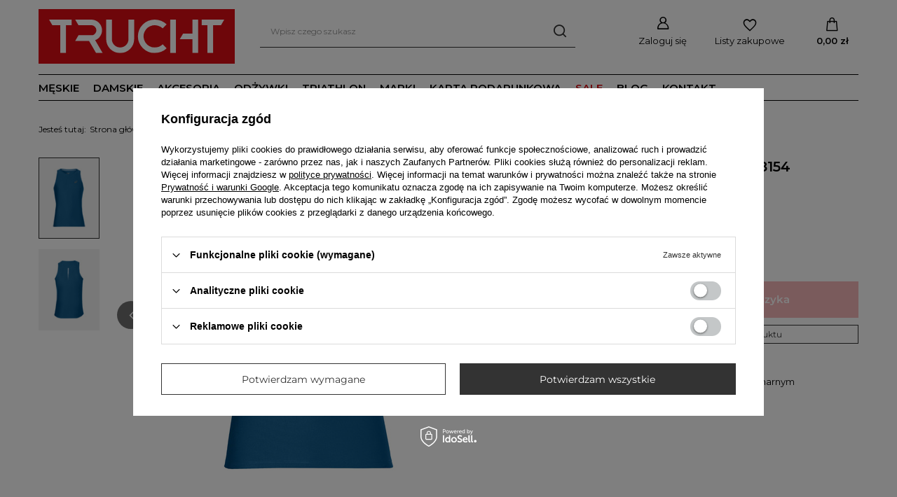

--- FILE ---
content_type: text/html; charset=utf-8
request_url: https://trucht.com/pl/products/asics-singlet-meska-134082-8154-440.html
body_size: 20835
content:
<!DOCTYPE html>
<html lang="pl" class="--vat --gross " ><head><link rel="preload" as="image" fetchpriority="high" href="https://static1.trucht.com/hpeciai/62cf5b8ebfcb3831e82d736bf4437493/pol_pm_ASICS-SINGLET-MESKA-134082-8154-440_1.jpg"><meta name="viewport" content="initial-scale = 1.0, maximum-scale = 5.0, width=device-width, viewport-fit=cover"><meta http-equiv="Content-Type" content="text/html; charset=utf-8"><meta http-equiv="X-UA-Compatible" content="IE=edge"><title>ASICS SINGLET M 134082-8154 koszulka do biegania męska</title><meta name="keywords" content="Asics singlet 134082-8154 niebieski, koszulka do biegania męska"><meta name="description" content="ASICS SINGLET M 134082-8154 koszulka do biegania męska"><link rel="icon" href="/gfx/pol/favicon.ico"><meta name="theme-color" content="#333"><meta name="msapplication-navbutton-color" content="#333"><meta name="apple-mobile-web-app-status-bar-style" content="#333"><link rel="stylesheet" type="text/css" href="/gfx/pol/projector_style.css.gzip?r=1749467897"><style>
							#photos_slider[data-skeleton] .photos__link:before {
								padding-top: calc(min((450/450 * 100%), 450px));
							}
							@media (min-width: 979px) {.photos__slider[data-skeleton] .photos__figure:not(.--nav):first-child .photos__link {
								max-height: 450px;
							}}
						</style><script>var app_shop={urls:{prefix:'data="/gfx/'.replace('data="', '')+'pol/',graphql:'/graphql/v1/'},vars:{meta:{viewportContent:'initial-scale = 1.0, maximum-scale = 5.0, width=device-width, viewport-fit=cover'},priceType:'gross',priceTypeVat:true,productDeliveryTimeAndAvailabilityWithBasket:false,geoipCountryCode:'US',fairShopLogo: { enabled: true, image: '/gfx/standards/superfair_light.svg'},currency:{id:'PLN',symbol:'zł',country:'pl',format:'###,##0.00',beforeValue:false,space:true,decimalSeparator:',',groupingSeparator:' '},language:{id:'pol',symbol:'pl',name:'Polski'},omnibus:{enabled:true,rebateCodeActivate:false,hidePercentageDiscounts:false,},},txt:{priceTypeText:' brutto',},fn:{},fnrun:{},files:[],graphql:{}};const getCookieByName=(name)=>{const value=`; ${document.cookie}`;const parts = value.split(`; ${name}=`);if(parts.length === 2) return parts.pop().split(';').shift();return false;};if(getCookieByName('freeeshipping_clicked')){document.documentElement.classList.remove('--freeShipping');}if(getCookieByName('rabateCode_clicked')){document.documentElement.classList.remove('--rabateCode');}function hideClosedBars(){const closedBarsArray=JSON.parse(localStorage.getItem('closedBars'))||[];if(closedBarsArray.length){const styleElement=document.createElement('style');styleElement.textContent=`${closedBarsArray.map((el)=>`#${el}`).join(',')}{display:none !important;}`;document.head.appendChild(styleElement);}}hideClosedBars();</script><meta name="robots" content="index,follow"><meta name="rating" content="general"><meta name="Author" content="Trucht na bazie IdoSell (www.idosell.com/shop).">
<!-- Begin LoginOptions html -->

<style>
#client_new_social .service_item[data-name="service_Apple"]:before, 
#cookie_login_social_more .service_item[data-name="service_Apple"]:before,
.oscop_contact .oscop_login__service[data-service="Apple"]:before {
    display: block;
    height: 2.6rem;
    content: url('/gfx/standards/apple.svg?r=1743165583');
}
.oscop_contact .oscop_login__service[data-service="Apple"]:before {
    height: auto;
    transform: scale(0.8);
}
#client_new_social .service_item[data-name="service_Apple"]:has(img.service_icon):before,
#cookie_login_social_more .service_item[data-name="service_Apple"]:has(img.service_icon):before,
.oscop_contact .oscop_login__service[data-service="Apple"]:has(img.service_icon):before {
    display: none;
}
</style>

<!-- End LoginOptions html -->

<!-- Open Graph -->
<meta property="og:type" content="website"><meta property="og:url" content="https://trucht.com/pl/products/asics-singlet-meska-134082-8154-440.html
"><meta property="og:title" content="ASICS SINGLET MĘSKA 134082-8154"><meta property="og:site_name" content="Trucht"><meta property="og:locale" content="pl_PL"><meta property="og:image" content="https://trucht.com/hpeciai/bf06b9b9f5842faaab6cad195ee6639b/pol_pl_ASICS-SINGLET-MESKA-134082-8154-440_1.jpg"><meta property="og:image:width" content="450"><meta property="og:image:height" content="450"><link rel="manifest" href="https://trucht.com/data/include/pwa/1/manifest.json?t=3"><meta name="apple-mobile-web-app-capable" content="yes"><meta name="apple-mobile-web-app-status-bar-style" content="black"><meta name="apple-mobile-web-app-title" content="trucht.com"><link rel="apple-touch-icon" href="/data/include/pwa/1/icon-128.png"><link rel="apple-touch-startup-image" href="/data/include/pwa/1/logo-512.png" /><meta name="msapplication-TileImage" content="/data/include/pwa/1/icon-144.png"><meta name="msapplication-TileColor" content="#2F3BA2"><meta name="msapplication-starturl" content="/"><script type="application/javascript">var _adblock = true;</script><script async src="/data/include/advertising.js"></script><script type="application/javascript">var statusPWA = {
                online: {
                    txt: "Połączono z internetem",
                    bg: "#5fa341"
                },
                offline: {
                    txt: "Brak połączenia z internetem",
                    bg: "#eb5467"
                }
            }</script><script async type="application/javascript" src="/ajax/js/pwa_online_bar.js?v=1&r=6"></script><script >
window.dataLayer = window.dataLayer || [];
window.gtag = function gtag() {
dataLayer.push(arguments);
}
gtag('consent', 'default', {
'ad_storage': 'denied',
'analytics_storage': 'denied',
'ad_personalization': 'denied',
'ad_user_data': 'denied',
'wait_for_update': 500
});

gtag('set', 'ads_data_redaction', true);
</script><script id="iaiscript_1" data-requirements="W10=" data-ga4_sel="ga4script">
window.iaiscript_1 = `<${'script'}  class='google_consent_mode_update'>
gtag('consent', 'update', {
'ad_storage': 'denied',
'analytics_storage': 'denied',
'ad_personalization': 'denied',
'ad_user_data': 'denied'
});
</${'script'}>`;
</script>
<!-- End Open Graph -->

<link rel="canonical" href="https://trucht.com/pl/products/asics-singlet-meska-134082-8154-440.html" />

                <!-- Global site tag (gtag.js) -->
                <script  async src="https://www.googletagmanager.com/gtag/js?id=AW-980687302"></script>
                <script >
                    window.dataLayer = window.dataLayer || [];
                    window.gtag = function gtag(){dataLayer.push(arguments);}
                    gtag('js', new Date());
                    
                    gtag('config', 'AW-980687302', {"allow_enhanced_conversions":true});
gtag('config', 'G-P6D0WBDY4H');

                </script>
                <link rel="stylesheet" type="text/css" href="/data/designs/67dbf666bace75.66454619_3/gfx/pol/custom.css.gzip?r=1749467925">
<!-- Begin additional html or js -->


<!--6|1|6| modified: 2023-01-18 18:10:37-->
<meta name="google-site-verification" content="_F-Om2m6NiV7hha0zvmv0a-tGX-vFO4BjKLJCeQ0TuM" />

<!-- End additional html or js -->
                <script>
                if (window.ApplePaySession && window.ApplePaySession.canMakePayments()) {
                    var applePayAvailabilityExpires = new Date();
                    applePayAvailabilityExpires.setTime(applePayAvailabilityExpires.getTime() + 2592000000); //30 days
                    document.cookie = 'applePayAvailability=yes; expires=' + applePayAvailabilityExpires.toUTCString() + '; path=/;secure;'
                    var scriptAppleJs = document.createElement('script');
                    scriptAppleJs.src = "/ajax/js/apple.js?v=3";
                    if (document.readyState === "interactive" || document.readyState === "complete") {
                          document.body.append(scriptAppleJs);
                    } else {
                        document.addEventListener("DOMContentLoaded", () => {
                            document.body.append(scriptAppleJs);
                        });  
                    }
                } else {
                    document.cookie = 'applePayAvailability=no; path=/;secure;'
                }
                </script>
                                <script>
                var listenerFn = function(event) {
                    if (event.origin !== "https://payment.idosell.com")
                        return;
                    
                    var isString = (typeof event.data === 'string' || event.data instanceof String);
                    if (!isString) return;
                    try {
                        var eventData = JSON.parse(event.data);
                    } catch (e) {
                        return;
                    }
                    if (!eventData) { return; }                                            
                    if (eventData.isError) { return; }
                    if (eventData.action != 'isReadyToPay') {return; }
                    
                    if (eventData.result.result && eventData.result.paymentMethodPresent) {
                        var googlePayAvailabilityExpires = new Date();
                        googlePayAvailabilityExpires.setTime(googlePayAvailabilityExpires.getTime() + 2592000000); //30 days
                        document.cookie = 'googlePayAvailability=yes; expires=' + googlePayAvailabilityExpires.toUTCString() + '; path=/;secure;'
                    } else {
                        document.cookie = 'googlePayAvailability=no; path=/;secure;'
                    }                                            
                }     
                if (!window.isAdded)
                {                                        
                    if (window.oldListener != null) {
                         window.removeEventListener('message', window.oldListener);
                    }                        
                    window.addEventListener('message', listenerFn);
                    window.oldListener = listenerFn;                                      
                       
                    const iframe = document.createElement('iframe');
                    iframe.src = "https://payment.idosell.com/assets/html/checkGooglePayAvailability.html?origin=https%3A%2F%2Ftrucht.com";
                    iframe.style.display = 'none';                                            

                    if (document.readyState === "interactive" || document.readyState === "complete") {
                          if (!window.isAdded) {
                              window.isAdded = true;
                              document.body.append(iframe);
                          }
                    } else {
                        document.addEventListener("DOMContentLoaded", () => {
                            if (!window.isAdded) {
                              window.isAdded = true;
                              document.body.append(iframe);
                          }
                        });  
                    }  
                }
                </script>
                <script>let paypalDate = new Date();
                    paypalDate.setTime(paypalDate.getTime() + 86400000);
                    document.cookie = 'payPalAvailability_PLN=-1; expires=' + paypalDate.getTime() + '; path=/; secure';
                </script><script src="/data/gzipFile/expressCheckout.js.gz"></script></head><body><div id="container" class="projector_page container max-width-1200"><header class=" commercial_banner"><script class="ajaxLoad">app_shop.vars.vat_registered="true";app_shop.vars.currency_format="###,##0.00";app_shop.vars.currency_before_value=false;app_shop.vars.currency_space=true;app_shop.vars.symbol="zł";app_shop.vars.id="PLN";app_shop.vars.baseurl="http://trucht.com/";app_shop.vars.sslurl="https://trucht.com/";app_shop.vars.curr_url="%2Fpl%2Fproducts%2Fasics-singlet-meska-134082-8154-440.html";var currency_decimal_separator=',';var currency_grouping_separator=' ';app_shop.vars.blacklist_extension=["exe","com","swf","js","php"];app_shop.vars.blacklist_mime=["application/javascript","application/octet-stream","message/http","text/javascript","application/x-deb","application/x-javascript","application/x-shockwave-flash","application/x-msdownload"];app_shop.urls.contact="/pl/contact.html";</script><div id="viewType" style="display:none"></div><div id="logo" class="d-flex align-items-center"><a href="/" target="_self" aria-label="Logo sklepu"><img src="/data/gfx/mask/pol/logo_1_big.svg" alt="" width="250" height="48"></a></div><form action="https://trucht.com/pl/search.html" method="get" id="menu_search" class="menu_search"><a href="#showSearchForm" class="menu_search__mobile" aria-label="Szukaj"></a><div class="menu_search__block"><div class="menu_search__item --input"><input class="menu_search__input" type="text" name="text" autocomplete="off" placeholder="Wpisz czego szukasz" aria-label="Wpisz czego szukasz"><button class="menu_search__submit" type="submit" aria-label="Szukaj"></button></div><div class="menu_search__item --results search_result"></div></div></form><div id="menu_settings" class="align-items-center justify-content-center justify-content-lg-end"><div id="menu_additional"><a class="account_link" href="https://trucht.com/pl/login.html">Zaloguj się</a><div class="shopping_list_top" data-empty="true"><a href="https://trucht.com/pl/shoppinglist" class="wishlist_link slt_link --empty" aria-label="Listy zakupowe">
						Listy zakupowe
					</a><div class="slt_lists"><ul class="slt_lists__nav"><li class="slt_lists__nav_item" data-list_skeleton="true" data-list_id="true" data-shared="true"><a class="slt_lists__nav_link" data-list_href="true"><span class="slt_lists__nav_name" data-list_name="true"></span><span class="slt_lists__count" data-list_count="true">0</span></a></li><li class="slt_lists__nav_item --empty"><a class="slt_lists__nav_link --empty" href="https://trucht.com/pl/shoppinglist"><span class="slt_lists__nav_name" data-list_name="true">Lista zakupowa</span><span class="slt_lists__count" data-list_count="true">0</span></a></li></ul></div></div></div></div><div class="shopping_list_top_mobile" data-empty="true"><a href="https://trucht.com/pl/shoppinglist" class="sltm_link --empty"></a></div><div id="menu_basket" class="topBasket --skeleton"><a class="topBasket__sub" href="/basketedit.php" aria-label="Koszyk"><span class="badge badge-info"></span><strong class="topBasket__price">0,00 zł</strong></a><div class="topBasket__details --products" style="display: none;"><div class="topBasket__block --labels"><label class="topBasket__item --name">Produkt</label><label class="topBasket__item --sum">Ilość</label><label class="topBasket__item --prices">Cena</label></div><div class="topBasket__block --products"></div><div class="topBasket__block --oneclick topBasket_oneclick" data-lang="pol"><div class="topBasket_oneclick__label"><span class="topBasket_oneclick__text --fast">Szybkie zakupy <strong>1-Click</strong></span><span class="topBasket_oneclick__text --registration"> (bez rejestracji)</span></div><div class="topBasket_oneclick__items"><span class="topBasket_oneclick__item --googlePay" title="Google Pay"><img class="topBasket_oneclick__icon" src="/panel/gfx/payment_forms/237.png" alt="Google Pay"></span></div></div></div><div class="topBasket__details --shipping" style="display: none;"><span class="topBasket__name">Koszt dostawy od</span><span id="shipppingCost"></span></div><script>
						app_shop.vars.cache_html = true;
					</script></div><nav id="menu_categories" class="wide"><button type="button" class="navbar-toggler" aria-label="Menu"><i class="icon-reorder"></i></button><div class="navbar-collapse" id="menu_navbar"><ul class="navbar-nav mx-md-n2"><li class="nav-item"><a  href="/meskie" target="_self" title="Męskie" class="nav-link" >Męskie</a><ul class="navbar-subnav"><li class="nav-header"><a href="#backLink" class="nav-header__backLink"><i class="icon-angle-left"></i></a><a  href="/meskie" target="_self" title="Męskie" class="nav-link" >Męskie</a></li><li class="nav-item"><a  href="/meskie-buty" target="_self" title="Buty" class="nav-link" >Buty</a><ul class="navbar-subsubnav"><li class="nav-header"><a href="#backLink" class="nav-header__backLink"><i class="icon-angle-left"></i></a><a  href="/meskie-buty" target="_self" title="Buty" class="nav-link" >Buty</a></li><li class="nav-item"><a  href="/meskie-buty-asfalt" target="_self" title="Twarde nawierzchnie / Asfalt" class="nav-link" >Twarde nawierzchnie / Asfalt</a></li><li class="nav-item"><a  href="/meskie-buty-teren" target="_self" title="Teren" class="nav-link" >Teren</a></li><li class="nav-item"><a  href="/pl/menu/kolce-lekkoatletyczne-434.html" target="_self" title="Kolce lekkoatletyczne" class="nav-link" >Kolce lekkoatletyczne</a></li><li class="nav-item"><span title="___________________" class="nav-link" >___________________</span></li><li class="nav-item"><a  href="/meskie-klapki-regeneracyjne" target="_self" title="Klapki regeneracyjne" class="nav-link" >Klapki regeneracyjne</a></li><li class="nav-item"><a  href="/meskie-buty-wkladki-do-butow" target="_self" title="Wkładki do butów" class="nav-link" >Wkładki do butów</a></li><li class="nav-item"><a  href="/meskie-buty-stuptuty" target="_self" title="Stuptuty" class="nav-link" >Stuptuty</a></li></ul></li><li class="nav-item"><a  href="/meskie-odziez" target="_self" title="Odzież" class="nav-link" >Odzież</a><ul class="navbar-subsubnav"><li class="nav-header"><a href="#backLink" class="nav-header__backLink"><i class="icon-angle-left"></i></a><a  href="/meskie-odziez" target="_self" title="Odzież" class="nav-link" >Odzież</a></li><li class="nav-item"><a  href="/meskie-odziez-koszulki" target="_self" title="Koszulki" class="nav-link" >Koszulki</a></li><li class="nav-item"><a  href="/meskie-odziez-bluzy" target="_self" title="Bluzy" class="nav-link" >Bluzy</a></li><li class="nav-item"><a  href="/meskie-odziez-kurtki" target="_self" title="Kurtki" class="nav-link" >Kurtki</a></li><li class="nav-item"><a  href="/meskie-odziez-spodenki-shorty" target="_self" title="Spodenki i shorty" class="nav-link" >Spodenki i shorty</a></li><li class="nav-item"><a  href="/meskie-odziez-spodnie" target="_self" title="Spodnie i legginsy" class="nav-link" >Spodnie i legginsy</a></li><li class="nav-item"><a  href="/meskie-odziez-termoaktywna" target="_self" title="Odzież termoaktywna" class="nav-link" >Odzież termoaktywna</a></li><li class="nav-item"><a  href="/meskie-odziez-bielizna" target="_self" title="Bielizna" class="nav-link" >Bielizna</a></li></ul></li><li class="nav-item"><a  href="/meskie-trail" target="_self" title="Trail" class="nav-link" >Trail</a><ul class="navbar-subsubnav"><li class="nav-header"><a href="#backLink" class="nav-header__backLink"><i class="icon-angle-left"></i></a><a  href="/meskie-trail" target="_self" title="Trail" class="nav-link" >Trail</a></li><li class="nav-item"><a  href="/meskie-trail-buty" target="_self" title="Buty" class="nav-link" >Buty</a></li><li class="nav-item"><a  href="/meskie-trucht-odziez" target="_self" title="Odzież" class="nav-link" >Odzież</a></li><li class="nav-item"><a  href="/pl/menu/nakrycie-glowy-370.html" target="_self" title="Nakrycie głowy" class="nav-link" >Nakrycie głowy</a></li><li class="nav-item"><a  href="/meskie-trail-plecaki-i-pasy" target="_self" title="Plecaki i pasy" class="nav-link" >Plecaki i pasy</a></li><li class="nav-item"><a  href="/meskie-trail-kije-biegowe" target="_self" title="Kije biegowe" class="nav-link" >Kije biegowe</a></li><li class="nav-item"><a  href="/meskie-trail-okulary" target="_self" title="Okulary" class="nav-link" >Okulary</a></li><li class="nav-item"><a  href="/meskie-trail-oswietenie" target="_self" title="Oświetlenie" class="nav-link" >Oświetlenie</a></li><li class="nav-item"><a  href="/pl/menu/odzywki-155.html" target="_self" title="Odżywianie" class="nav-link" >Odżywianie</a></li></ul></li><li class="nav-item"><a  href="/meskie-czas-na-start" target="_self" title="Czas na start" class="nav-link" >Czas na start</a><ul class="navbar-subsubnav"><li class="nav-header"><a href="#backLink" class="nav-header__backLink"><i class="icon-angle-left"></i></a><a  href="/meskie-czas-na-start" target="_self" title="Czas na start" class="nav-link" >Czas na start</a></li><li class="nav-item"><a  href="/meskie-buty-startowe" target="_self" title="Buty startowe" class="nav-link" >Buty startowe</a></li><li class="nav-item"><a  href="/meskie-czas-na-start-czapki-daszki-i-opaski" target="_self" title="Czapki, daszki i opaski" class="nav-link" >Czapki, daszki i opaski</a></li><li class="nav-item"><a  href="/meskie-czas-na-start-koszulki" target="_self" title="Koszulki" class="nav-link" >Koszulki</a></li><li class="nav-item"><a  href="/meskie-czas-na-start-pasy" target="_self" title="Pasy" class="nav-link" >Pasy</a></li><li class="nav-item"><a  href="/meskie-czas-na-start-zele-energetyczne" target="_self" title="Żele energetyczne" class="nav-link" >Żele energetyczne</a></li></ul></li><li class="nav-item"><span title="Popularne marki" class="nav-link" >Popularne marki</span><ul class="navbar-subsubnav"><li class="nav-header"><a href="#backLink" class="nav-header__backLink"><i class="icon-angle-left"></i></a><span title="Popularne marki" class="nav-link" >Popularne marki</span></li><li class="nav-item"><a  href="/pl/menu/meskie-152.html?filter_producer=1626185617&amp;filter_price=&amp;filter_traits%5B44%5D=&amp;filter_traits%5B21%5D=" target="_self" title="Asics" class="nav-link" >Asics</a></li><li class="nav-item"><a  href="/pl/menu/meskie-152.html?filter_producer=1626185654&amp;filter_price=&amp;filter_traits%5B44%5D=&amp;filter_traits%5B21%5D=" target="_self" title="Brooks" class="nav-link" >Brooks</a></li><li class="nav-item"><a  href="/pl/menu/meskie-152.html?filter_producer=1626185649&amp;filter_price=&amp;filter_traits%5B44%5D=&amp;filter_traits%5B21%5D=" target="_self" title="Dynafit" class="nav-link" >Dynafit</a></li><li class="nav-item"><a  href="/pl/menu/meskie-152.html?filter_producer=1626185669&amp;filter_price=&amp;filter_traits%5B44%5D=&amp;filter_traits%5B21%5D=" target="_self" title="Hoka" class="nav-link" >Hoka</a></li><li class="nav-item"><a  href="/pl/menu/meskie-152.html?filter_producer=1626185619&amp;filter_price=&amp;filter_traits%5B44%5D=&amp;filter_traits%5B21%5D=" target="_self" title="On Running" class="nav-link" >On Running</a></li><li class="nav-item"><a  href="https://trucht.com/meskie?filter_producer=1704455693&amp;filter_price=&amp;filter_traits[44]=&amp;filter_traits[21]=" target="_self" title="Salomon" class="nav-link" >Salomon</a></li><li class="nav-item"><a  href="/pl/menu/meskie-152.html?filter_producer=1626185618&amp;filter_price=&amp;filter_traits%5B44%5D=&amp;filter_traits%5B21%5D=" target="_self" title="Saucony" class="nav-link" >Saucony</a></li></ul></li></ul></li><li class="nav-item"><a  href="/damskie" target="_self" title="Damskie" class="nav-link" >Damskie</a><ul class="navbar-subnav"><li class="nav-header"><a href="#backLink" class="nav-header__backLink"><i class="icon-angle-left"></i></a><a  href="/damskie" target="_self" title="Damskie" class="nav-link" >Damskie</a></li><li class="nav-item"><a  href="/damskie-buty" target="_self" title="Buty" class="nav-link" >Buty</a><ul class="navbar-subsubnav"><li class="nav-header"><a href="#backLink" class="nav-header__backLink"><i class="icon-angle-left"></i></a><a  href="/damskie-buty" target="_self" title="Buty" class="nav-link" >Buty</a></li><li class="nav-item"><a  href="/damskie-buty-asfalt" target="_self" title="Twarde nawierzchnie / Asfalt" class="nav-link" >Twarde nawierzchnie / Asfalt</a></li><li class="nav-item"><a  href="/damskie-buty-teren" target="_self" title="Teren" class="nav-link" >Teren</a></li><li class="nav-item"><a  href="/pl/menu/kolce-lekkoatletyczne-435.html" target="_self" title="Kolce lekkoatletyczne" class="nav-link" >Kolce lekkoatletyczne</a></li><li class="nav-item"><span title="___________________" class="nav-link" >___________________</span></li><li class="nav-item"><a  href="/damskie-klapki-regeneracyjne" target="_self" title="Klapki regeneracyjne" class="nav-link" >Klapki regeneracyjne</a></li><li class="nav-item"><a  href="/damskie-buty-wkladki-do-butow" target="_self" title="Wkładki do butów" class="nav-link" >Wkładki do butów</a></li><li class="nav-item"><a  href="/damskie-buty-stuptuty" target="_self" title="Stuptuty" class="nav-link" >Stuptuty</a></li></ul></li><li class="nav-item"><a  href="/damskie-odziez" target="_self" title="Odzież" class="nav-link" >Odzież</a><ul class="navbar-subsubnav"><li class="nav-header"><a href="#backLink" class="nav-header__backLink"><i class="icon-angle-left"></i></a><a  href="/damskie-odziez" target="_self" title="Odzież" class="nav-link" >Odzież</a></li><li class="nav-item"><a  href="/damskie-odziez-koszulki" target="_self" title="Koszulki" class="nav-link" >Koszulki</a></li><li class="nav-item"><a  href="/damskie-odziez-bluzy" target="_self" title="Bluzy" class="nav-link" >Bluzy</a></li><li class="nav-item"><a  href="/damskie-odziez-kurtki" target="_self" title="Kurtki" class="nav-link" >Kurtki</a></li><li class="nav-item"><a  href="/damskie-odziez-spodenki-shorty" target="_self" title="Spodenki i shorty" class="nav-link" >Spodenki i shorty</a></li><li class="nav-item"><a  href="/damskie-odziez-spodnie" target="_self" title="Spodnie i legginsy" class="nav-link" >Spodnie i legginsy</a></li><li class="nav-item"><a  href="/damskie-odziez-termoaktywna" target="_self" title="Odzież termoaktywna" class="nav-link" >Odzież termoaktywna</a></li><li class="nav-item"><a  href="/damskie-odziez-bielizna" target="_self" title="Bielizna i Biustonosze sportowe" class="nav-link" >Bielizna i Biustonosze sportowe</a></li></ul></li><li class="nav-item"><a  href="/damskie-trail" target="_self" title="Trail" class="nav-link" >Trail</a><ul class="navbar-subsubnav"><li class="nav-header"><a href="#backLink" class="nav-header__backLink"><i class="icon-angle-left"></i></a><a  href="/damskie-trail" target="_self" title="Trail" class="nav-link" >Trail</a></li><li class="nav-item"><a  href="/damskie-trail-buty" target="_self" title="Buty" class="nav-link" >Buty</a></li><li class="nav-item"><a  href="/damskie-trail-odziez" target="_self" title="Odzież" class="nav-link" >Odzież</a></li><li class="nav-item"><a  href="/damskie-trail-nakrycie-glowy" target="_self" title="Nakrycie głowy" class="nav-link" >Nakrycie głowy</a></li><li class="nav-item"><a  href="/damskie-trail-plecaki-i-pasy" target="_self" title="Plecaki i pasy" class="nav-link" >Plecaki i pasy</a></li><li class="nav-item"><a  href="/damskie-trail-kije-biegowe" target="_self" title="Kije biegowe" class="nav-link" >Kije biegowe</a></li><li class="nav-item"><a  href="/damskie-trail-okulary" target="_self" title="Okulary" class="nav-link" >Okulary</a></li><li class="nav-item"><a  href="/damskie-trail-oswietlenie" target="_self" title="Oświetlenie" class="nav-link" >Oświetlenie</a></li><li class="nav-item"><a  href="/pl/menu/odzywki-155.html" target="_self" title="Odżywianie" class="nav-link" >Odżywianie</a></li></ul></li><li class="nav-item"><a  href="/damskie-czas-na-start" target="_self" title="Czas na start" class="nav-link" >Czas na start</a><ul class="navbar-subsubnav"><li class="nav-header"><a href="#backLink" class="nav-header__backLink"><i class="icon-angle-left"></i></a><a  href="/damskie-czas-na-start" target="_self" title="Czas na start" class="nav-link" >Czas na start</a></li><li class="nav-item"><a  href="/damskie-buty-startowe" target="_self" title="Buty startowe" class="nav-link" >Buty startowe</a></li><li class="nav-item"><a  href="/damskie-czas-na-start-czapki-daszki" target="_self" title="Czapki, daszki i opaski" class="nav-link" >Czapki, daszki i opaski</a></li><li class="nav-item"><a  href="/damskie-czas-na-start-koszulki" target="_self" title="Koszulki" class="nav-link" >Koszulki</a></li><li class="nav-item"><a  href="/damskie-czas-na-start-pasy" target="_self" title="Pasy" class="nav-link" >Pasy</a></li><li class="nav-item"><a  href="/damskie-czas-na-start-zele-energetyczne" target="_self" title="Żele energetyczne" class="nav-link" >Żele energetyczne</a></li></ul></li><li class="nav-item"><span title="Popularne marki" class="nav-link" >Popularne marki</span><ul class="navbar-subsubnav"><li class="nav-header"><a href="#backLink" class="nav-header__backLink"><i class="icon-angle-left"></i></a><span title="Popularne marki" class="nav-link" >Popularne marki</span></li><li class="nav-item"><a  href="/pl/menu/damskie-153.html?filter_producer=1626185617&amp;filter_price=" target="_self" title="Asics" class="nav-link" >Asics</a></li><li class="nav-item"><a  href="/pl/menu/damskie-153.html?filter_producer=1626185654&amp;filter_price=" target="_self" title="Brooks" class="nav-link" >Brooks</a></li><li class="nav-item"><a  href="/pl/menu/damskie-153.html?filter_producer=1626185649&amp;filter_price=" target="_self" title="Dynafit" class="nav-link" >Dynafit</a></li><li class="nav-item"><a  href="/pl/menu/damskie-153.html?filter_producer=1626185669&amp;filter_price=" target="_self" title="Hoka" class="nav-link" >Hoka</a></li><li class="nav-item"><a  href="/pl/menu/damskie-153.html?filter_producer=1626185619&amp;filter_price=" target="_self" title="On Running" class="nav-link" >On Running</a></li><li class="nav-item"><a  href="https://trucht.com/damskie?filter_producer=1704455693&amp;filter_price=" target="_self" title="Salomon" class="nav-link" >Salomon</a></li><li class="nav-item"><a  href="/pl/menu/damskie-153.html?filter_producer=1626185618&amp;filter_price=" target="_self" title="Saucony" class="nav-link" >Saucony</a></li></ul></li></ul></li><li class="nav-item"><a  href="/akcesoria" target="_self" title="Akcesoria" class="nav-link" >Akcesoria</a><ul class="navbar-subnav"><li class="nav-header"><a href="#backLink" class="nav-header__backLink"><i class="icon-angle-left"></i></a><a  href="/akcesoria" target="_self" title="Akcesoria" class="nav-link" >Akcesoria</a></li><li class="nav-item empty"><a  href="/akcesoria-skarpetki" target="_self" title="Skarpetki" class="nav-link" >Skarpetki</a></li><li class="nav-item"><a  href="/akcesoria-nakrycia-glowy" target="_self" title="Nakrycie głowy" class="nav-link" >Nakrycie głowy</a><ul class="navbar-subsubnav"><li class="nav-header"><a href="#backLink" class="nav-header__backLink"><i class="icon-angle-left"></i></a><a  href="/akcesoria-nakrycia-glowy" target="_self" title="Nakrycie głowy" class="nav-link" >Nakrycie głowy</a></li><li class="nav-item"><a  href="/akcesoria-nakrycia-glowy-czapki" target="_self" title="Czapki" class="nav-link" >Czapki</a></li><li class="nav-item"><a  href="/akcesoria-nakrycia-glowy-czapki-z-daszkiem" target="_self" title="Czapki z daszkiem" class="nav-link" >Czapki z daszkiem</a></li><li class="nav-item"><a  href="/akcesoria-nakrycia-glowy-daszki" target="_self" title="Daszki" class="nav-link" >Daszki</a></li><li class="nav-item"><a  href="/akcesoria-nakrycia-glowy-opaski-na-glowe" target="_self" title="Opaski na głowę" class="nav-link" >Opaski na głowę</a></li></ul></li><li class="nav-item empty"><a  href="/akcesoria-chusty-kominy" target="_self" title="Chusty / Kominy" class="nav-link" >Chusty / Kominy</a></li><li class="nav-item empty"><a  href="/akcesoria-rekawiczki" target="_self" title="Rękawiczki" class="nav-link" >Rękawiczki</a></li><li class="nav-item"><a  href="/akcesoria-kompresja" target="_self" title="Kompresja" class="nav-link" >Kompresja</a><ul class="navbar-subsubnav"><li class="nav-header"><a href="#backLink" class="nav-header__backLink"><i class="icon-angle-left"></i></a><a  href="/akcesoria-kompresja" target="_self" title="Kompresja" class="nav-link" >Kompresja</a></li><li class="nav-item"><a  href="/akcesoria-kompresja-skarpety" target="_self" title="Skarpety kompresyjne" class="nav-link" >Skarpety kompresyjne</a></li><li class="nav-item"><a  href="/akcesoria-kompresja-lydki" target="_self" title="Opaski kompresyjne na łydki" class="nav-link" >Opaski kompresyjne na łydki</a></li><li class="nav-item"><a  href="/akcesoria-kompresja-uda" target="_self" title="Opaski kompresyjne na uda" class="nav-link" >Opaski kompresyjne na uda</a></li></ul></li><li class="nav-item empty"><a  href="/akcesoria-czolowki-i-oswietlenie" target="_self" title="Czołówki i oświetlenie" class="nav-link" >Czołówki i oświetlenie</a></li><li class="nav-item empty"><a  href="/akcesoria-okulary" target="_self" title="Okulary" class="nav-link" >Okulary</a></li><li class="nav-item"><a  href="/akcesoria-masaz-i-regeneracja" target="_self" title="Masaż i regeneracja" class="nav-link" >Masaż i regeneracja</a><ul class="navbar-subsubnav"><li class="nav-header"><a href="#backLink" class="nav-header__backLink"><i class="icon-angle-left"></i></a><a  href="/akcesoria-masaz-i-regeneracja" target="_self" title="Masaż i regeneracja" class="nav-link" >Masaż i regeneracja</a></li><li class="nav-item"><a  href="/akcesoria-masaz-i-regeneracja-rollery" target="_self" title="Rollery" class="nav-link" >Rollery</a></li><li class="nav-item"><a  href="/akcesoria-masaz-i-regeneracja-masazery-elektryczne" target="_self" title="Masażery elektryczne" class="nav-link" >Masażery elektryczne</a></li><li class="nav-item"><a  href="/pl/menu/nogawki-regeneracyjne-365.html" target="_self" title="Nogawki regeneracyjne" class="nav-link" >Nogawki regeneracyjne</a></li><li class="nav-item"><a  href="/akcesoria-masaz-i-regeneracja-tasmy-do-cwiczen" target="_self" title="Taśmy do ćwiczeń" class="nav-link" >Taśmy do ćwiczeń</a></li><li class="nav-item"><a  href="/akcesoria-masaz-i-regeneracja-kinesio-tape" target="_self" title="Kinesio Tape" class="nav-link" >Kinesio Tape</a></li></ul></li><li class="nav-item empty"><a  href="/akcesoria-plecaki-i-kamizelki" target="_self" title="Plecaki i kamizelki" class="nav-link" >Plecaki i kamizelki</a></li><li class="nav-item empty"><a  href="/akcesoria-pasy-biegowe" target="_self" title="Pasy biegowe" class="nav-link" >Pasy biegowe</a></li><li class="nav-item empty"><a  href="/akcesoria-bidony-i-flaski" target="_self" title="Bidony i flaski" class="nav-link" >Bidony i flaski</a></li><li class="nav-item"><a  href="/akcesoria-kije" target="_self" title="Kije" class="nav-link" >Kije</a><ul class="navbar-subsubnav"><li class="nav-header"><a href="#backLink" class="nav-header__backLink"><i class="icon-angle-left"></i></a><a  href="/akcesoria-kije" target="_self" title="Kije" class="nav-link" >Kije</a></li><li class="nav-item"><a  href="/akcesoria-kije-biegowe" target="_self" title="Kije Biegowe" class="nav-link" >Kije Biegowe</a></li><li class="nav-item"><a  href="/kije-nordic-walking" target="_self" title="Kije do Nordic Walking" class="nav-link" >Kije do Nordic Walking</a></li></ul></li><li class="nav-item"><a  href="/akcesoria-do-butow" target="_self" title="Akcesoria do butów" class="nav-link" >Akcesoria do butów</a><ul class="navbar-subsubnav"><li class="nav-header"><a href="#backLink" class="nav-header__backLink"><i class="icon-angle-left"></i></a><a  href="/akcesoria-do-butow" target="_self" title="Akcesoria do butów" class="nav-link" >Akcesoria do butów</a></li><li class="nav-item"><a  href="/akcesoria-do-butow-stuptuty" target="_self" title="Stuptuty" class="nav-link" >Stuptuty</a></li><li class="nav-item"><a  href="/akcesoria-do-butow-sznurowki" target="_self" title="Sznurówki" class="nav-link" >Sznurówki</a></li><li class="nav-item"><a  href="/akcesoria-do-butow-wkladki-do-butow" target="_self" title="Wkładki do butów" class="nav-link" >Wkładki do butów</a></li><li class="nav-item"><a  href="/akcesoria-do-butow-odswiezacz" target="_self" title="Pielęgnacja obuwia" class="nav-link" >Pielęgnacja obuwia</a></li></ul></li><li class="nav-item empty"><a  href="/akcesoria-rekawiczki-ocieplacze-frotki" target="_self" title="Rękawki / Ocieplacze / Frotki" class="nav-link" >Rękawki / Ocieplacze / Frotki</a></li><li class="nav-item empty"><a  href="/akcesoria-kosmetyki" target="_self" title="Kosmetyki" class="nav-link" >Kosmetyki</a></li></ul></li><li class="nav-item"><a  href="/pl/menu/odzywki-155.html" target="_self" title="Odżywki" class="nav-link" >Odżywki</a><ul class="navbar-subnav"><li class="nav-header"><a href="#backLink" class="nav-header__backLink"><i class="icon-angle-left"></i></a><a  href="/pl/menu/odzywki-155.html" target="_self" title="Odżywki" class="nav-link" >Odżywki</a></li><li class="nav-item empty"><a  href="/pl/menu/zele-energetyczne-200.html" target="_self" title="Żele energetyczne" class="nav-link" >Żele energetyczne</a></li><li class="nav-item empty"><a  href="/pl/menu/batony-210.html" target="_self" title="Batony" class="nav-link" >Batony</a></li><li class="nav-item empty"><a  href="/pl/menu/pastylki-i-shoty-207.html" target="_self" title="Pastylki i Shoty" class="nav-link" >Pastylki i Shoty</a></li><li class="nav-item empty"><a  href="/pl/menu/izotoniki-i-elektrolity-208.html" target="_self" title="Izotoniki i elektrolity" class="nav-link" >Izotoniki i elektrolity</a></li><li class="nav-item empty"><a  href="/pl/menu/regeneracja-209.html" target="_self" title="Regeneracja" class="nav-link" >Regeneracja</a></li></ul></li><li class="nav-item"><a  href="/pl/menu/triathlon-157.html" target="_self" title="Triathlon" class="nav-link" >Triathlon</a><ul class="navbar-subnav"><li class="nav-header"><a href="#backLink" class="nav-header__backLink"><i class="icon-angle-left"></i></a><a  href="/pl/menu/triathlon-157.html" target="_self" title="Triathlon" class="nav-link" >Triathlon</a></li><li class="nav-item empty"><a  href="/pl/menu/pianki-triathlonowe-201.html" target="_self" title="Pianki triathlonowe" class="nav-link" >Pianki triathlonowe</a></li><li class="nav-item empty"><a  href="/pl/menu/stroje-triathlonowe-214.html" target="_self" title="Stroje triathlonowe" class="nav-link" >Stroje triathlonowe</a></li><li class="nav-item empty"><a  href="/pl/menu/bojki-i-inne-akcesoria-199.html" target="_self" title="Bojki i inne akcesoria" class="nav-link" >Bojki i inne akcesoria</a></li><li class="nav-item empty"><a  href="/pl/menu/okulary-sportowe-232.html" target="_self" title="Okulary sportowe" class="nav-link" >Okulary sportowe</a></li><li class="nav-item empty"><a  href="/pl/menu/bidony-379.html" target="_self" title="Bidony" class="nav-link" >Bidony</a></li></ul></li><li class="nav-item"><a  href="producers.php" target="_self" title="Marki" class="nav-link" >Marki</a><ul class="navbar-subnav"><li class="nav-header"><a href="#backLink" class="nav-header__backLink"><i class="icon-angle-left"></i></a><a  href="producers.php" target="_self" title="Marki" class="nav-link" >Marki</a></li><li class="nav-item"><span title="123" class="nav-link" >123</span><ul class="navbar-subsubnav"><li class="nav-header"><a href="#backLink" class="nav-header__backLink"><i class="icon-angle-left"></i></a><span title="123" class="nav-link" >123</span></li><li class="nav-item"><a  href="https://trucht.com/pl/producers/226ers-1753699554.html" target="_self" title="226ERS" class="nav-link" >226ERS</a></li></ul></li><li class="nav-item"><span title="A" class="nav-link" >A</span><ul class="navbar-subsubnav"><li class="nav-header"><a href="#backLink" class="nav-header__backLink"><i class="icon-angle-left"></i></a><span title="A" class="nav-link" >A</span></li><li class="nav-item"><a  href="/pl/producers/aerobee-1626185689.html" target="_self" title="Aerobee" class="nav-link" >Aerobee</a></li><li class="nav-item"><a  href="/pl/producers/asics-1626185617.html" target="_self" title="Asics" class="nav-link" >Asics</a></li><li class="nav-item"><a  href="https://trucht.com/pl/producers/aqua-speed-1678100371.html" target="_self" title="Aqua Speed" class="nav-link" >Aqua Speed</a></li></ul></li><li class="nav-item"><span title="B" class="nav-link" >B</span><ul class="navbar-subsubnav"><li class="nav-header"><a href="#backLink" class="nav-header__backLink"><i class="icon-angle-left"></i></a><span title="B" class="nav-link" >B</span></li><li class="nav-item"><a  href="/pl/producers/blackroll-1626185626.html" target="_self" title="Blackroll" class="nav-link" >Blackroll</a></li><li class="nav-item"><a  href="/pl/producers/blueseventy-1626185629.html" target="_self" title="Blue70" class="nav-link" >Blue70</a></li><li class="nav-item"><a  href="/pl/producers/brooks-1626185654.html" target="_self" title="Brooks" class="nav-link" >Brooks</a></li><li class="nav-item"><a  href="/pl/producers/brubeck-1626185651.html" target="_self" title="Brubeck" class="nav-link" >Brubeck</a></li><li class="nav-item"><a  href="/pl/producers/buff-1626185648.html" target="_self" title="Buff" class="nav-link" >Buff</a></li></ul></li><li class="nav-item"><a  href="#" target="_self" title="C" class="nav-link" >C</a><ul class="navbar-subsubnav"><li class="nav-header"><a href="#backLink" class="nav-header__backLink"><i class="icon-angle-left"></i></a><a  href="#" target="_self" title="C" class="nav-link" >C</a></li><li class="nav-item"><a  href="/pl/producers/cep-1626185686.html" target="_self" title="Cep" class="nav-link" >Cep</a></li><li class="nav-item"><a  href="/pl/producers/compressport-1626185646.html" target="_self" title="Compressport" class="nav-link" >Compressport</a></li><li class="nav-item"><a  href="/pl/producers/currex-1626185665.html" target="_self" title="Currex" class="nav-link" >Currex</a></li><li class="nav-item"><a  href="/pl/producers/chia-charge-1626185639.html" target="_self" title="Chia Charge" class="nav-link" >Chia Charge</a></li></ul></li><li class="nav-item"><a  href="#" target="_self" title="D" class="nav-link" >D</a><ul class="navbar-subsubnav"><li class="nav-header"><a href="#backLink" class="nav-header__backLink"><i class="icon-angle-left"></i></a><a  href="#" target="_self" title="D" class="nav-link" >D</a></li><li class="nav-item"><a  href="/pl/producers/dextro-energy-1626185636.html" target="_self" title="Dextro Energy" class="nav-link" >Dextro Energy</a></li><li class="nav-item"><a  href="/pl/producers/dynafit-1626185649.html" target="_self" title="Dynafit" class="nav-link" >Dynafit</a></li><li class="nav-item"><a  href="/pl/producers/dexshell-1664981752.html" target="_self" title="Dexshell" class="nav-link" >Dexshell</a></li></ul></li><li class="nav-item"><span title="E" class="nav-link" >E</span><ul class="navbar-subsubnav"><li class="nav-header"><a href="#backLink" class="nav-header__backLink"><i class="icon-angle-left"></i></a><span title="E" class="nav-link" >E</span></li><li class="nav-item"><a  href="/pl/producers/enervit-1626185661.html" target="_self" title="Enervit" class="nav-link" >Enervit</a></li></ul></li><li class="nav-item"><span title="G" class="nav-link" >G</span><ul class="navbar-subsubnav"><li class="nav-header"><a href="#backLink" class="nav-header__backLink"><i class="icon-angle-left"></i></a><span title="G" class="nav-link" >G</span></li><li class="nav-item"><a  href="https://trucht.com/pl/producers/goodr-1714647625.html" target="_self" title="Goodr" class="nav-link" >Goodr</a></li><li class="nav-item"><a  href="https://trucht.com/pl/producers/gu-1650543729.html" target="_self" title="GU" class="nav-link" >GU</a></li></ul></li><li class="nav-item"><span title="H" class="nav-link" >H</span><ul class="navbar-subsubnav"><li class="nav-header"><a href="#backLink" class="nav-header__backLink"><i class="icon-angle-left"></i></a><span title="H" class="nav-link" >H</span></li><li class="nav-item"><a  href="/pl/producers/hilly-1626185674.html" target="_self" title="Hilly" class="nav-link" >Hilly</a></li><li class="nav-item"><a  href="/pl/producers/hoka-1626185669.html" target="_self" title="Hoka" class="nav-link" >Hoka</a></li><li class="nav-item"><a  href="https://trucht.com/pl/producers/huma-1626185653.html" target="_self" title="Huma" class="nav-link" >Huma</a></li><li class="nav-item"><a  href="/pl/producers/hyperice-1626185684.html" target="_self" title="Hyperice" class="nav-link" >Hyperice</a></li></ul></li><li class="nav-item"><span title="L" class="nav-link" >L</span><ul class="navbar-subsubnav"><li class="nav-header"><a href="#backLink" class="nav-header__backLink"><i class="icon-angle-left"></i></a><span title="L" class="nav-link" >L</span></li><li class="nav-item"><a  href="https://trucht.com/pl/producers/leki-1695975328.html" target="_self" title="Leki" class="nav-link" >Leki</a></li></ul></li><li class="nav-item"><span title="M" class="nav-link" >M</span><ul class="navbar-subsubnav"><li class="nav-header"><a href="#backLink" class="nav-header__backLink"><i class="icon-angle-left"></i></a><span title="M" class="nav-link" >M</span></li><li class="nav-item"><a  href="/pl/producers/mizuno-1626185680.html" target="_self" title="Mizuno" class="nav-link" >Mizuno</a></li></ul></li><li class="nav-item"><span title="N" class="nav-link" >N</span><ul class="navbar-subsubnav"><li class="nav-header"><a href="#backLink" class="nav-header__backLink"><i class="icon-angle-left"></i></a><span title="N" class="nav-link" >N</span></li><li class="nav-item"><a  href="https://trucht.com/pl/producers/new-balance-1757078816.html" target="_self" title="New Balance" class="nav-link" >New Balance</a></li><li class="nav-item"><a  href="/pl/producers/normatec-1626185685.html" target="_self" title="Normatec" class="nav-link" >Normatec</a></li></ul></li><li class="nav-item"><span title="O" class="nav-link" >O</span><ul class="navbar-subsubnav"><li class="nav-header"><a href="#backLink" class="nav-header__backLink"><i class="icon-angle-left"></i></a><span title="O" class="nav-link" >O</span></li><li class="nav-item"><a  href="https://trucht.com/pl/producers/on-1626185619.html" target="_self" title="On" class="nav-link" >On</a></li><li class="nav-item"><a  href="/pl/producers/oofos-1626185672.html" target="_self" title="Oofos" class="nav-link" >Oofos</a></li></ul></li><li class="nav-item"><span title="P" class="nav-link" >P</span><ul class="navbar-subsubnav"><li class="nav-header"><a href="#backLink" class="nav-header__backLink"><i class="icon-angle-left"></i></a><span title="P" class="nav-link" >P</span></li><li class="nav-item"><a  href="https://trucht-lodz.yourtechnicaldomain.com/pl/producers/petzl-1626185676.html" target="_self" title="Petzl" class="nav-link" >Petzl</a></li><li class="nav-item"><a  href="https://trucht.com/pl/producers/pino-1643883031.html" target="_self" title="Pino" class="nav-link" >Pino</a></li><li class="nav-item"><a  href="/pl/producers/powergym-1626185628.html" target="_self" title="Powergym" class="nav-link" >Powergym</a></li></ul></li><li class="nav-item"><span title="R" class="nav-link" >R</span><ul class="navbar-subsubnav"><li class="nav-header"><a href="#backLink" class="nav-header__backLink"><i class="icon-angle-left"></i></a><span title="R" class="nav-link" >R</span></li><li class="nav-item"><a  href="/pl/producers/ronhill-1626185675.html" target="_self" title="Ronhill" class="nav-link" >Ronhill</a></li><li class="nav-item"><a  href="/pl/producers/rudy-project-1626185681.html" target="_self" title="Rudy Project" class="nav-link" >Rudy Project</a></li></ul></li><li class="nav-item"><span title="S" class="nav-link" >S</span><ul class="navbar-subsubnav"><li class="nav-header"><a href="#backLink" class="nav-header__backLink"><i class="icon-angle-left"></i></a><span title="S" class="nav-link" >S</span></li><li class="nav-item"><a  href="https://trucht.com/pl/producers/salomon-1704455693.html" target="_self" title="Salomon" class="nav-link" >Salomon</a></li><li class="nav-item"><a  href="https://trucht.com/pl/producers/saltstick-1689245152.html" target="_self" title="Saltstick" class="nav-link" >Saltstick</a></li><li class="nav-item"><a  href="/pl/producers/saucony-1626185618.html" target="_self" title="Saucony" class="nav-link" >Saucony</a></li><li class="nav-item"><a  href="/pl/producers/shock-absorber-1626185631.html" target="_self" title="Shock Absorber" class="nav-link" >Shock Absorber</a></li><li class="nav-item"><a  href="/pl/producers/sis-1626185683.html" target="_self" title="SiS" class="nav-link" >SiS</a></li><li class="nav-item"><a  href="/pl/producers/squeezy-1626185637.html" target="_self" title="Squeezy" class="nav-link" >Squeezy</a></li><li class="nav-item"><a  href="/pl/producers/skin-slick-1626185633.html" target="_self" title="Skin Slick" class="nav-link" >Skin Slick</a></li><li class="nav-item"><a  href="/pl/producers/swim-guard-1626185627.html" target="_self" title="Swim Guard" class="nav-link" >Swim Guard</a></li></ul></li><li class="nav-item"><span title="T" class="nav-link" >T</span><ul class="navbar-subsubnav"><li class="nav-header"><a href="#backLink" class="nav-header__backLink"><i class="icon-angle-left"></i></a><span title="T" class="nav-link" >T</span></li><li class="nav-item"><a  href="https://trucht.com/pl/producers/trislide-1626185632.html" target="_self" title="Trislide" class="nav-link" >Trislide</a></li><li class="nav-item"><a  href="/pl/producers/triswim-1626185640.html" target="_self" title="Triswim" class="nav-link" >Triswim</a></li></ul></li><li class="nav-item"><span title="X" class="nav-link" >X</span><ul class="navbar-subsubnav"><li class="nav-header"><a href="#backLink" class="nav-header__backLink"><i class="icon-angle-left"></i></a><span title="X" class="nav-link" >X</span></li><li class="nav-item"><a  href="https://trucht-lodz.yourtechnicaldomain.com/pl/producers/x-socks-1626185622.html" target="_self" title="X-Socks" class="nav-link" >X-Socks</a></li></ul></li><li class="nav-item"><span title="Z" class="nav-link" >Z</span><ul class="navbar-subsubnav"><li class="nav-header"><a href="#backLink" class="nav-header__backLink"><i class="icon-angle-left"></i></a><span title="Z" class="nav-link" >Z</span></li><li class="nav-item"><a  href="/pl/producers/zerod-1626185630.html" target="_self" title="Zerod" class="nav-link" >Zerod</a></li></ul></li></ul></li><li class="nav-item"><a  href="/pl/menu/karta-podarunkowa-159.html" target="_self" title="Karta Podarunkowa" class="nav-link" >Karta Podarunkowa</a></li><li class="nav-item nav-open"><a  href="/pl/menu/sale-160.html" target="_self" title="SALE" class="nav-link active" >SALE</a></li><li class="nav-item"><a  href="/pl/blog.html" target="_self" title="Blog" class="nav-link" >Blog</a></li><li class="nav-item"><a  href="/pl/contact.html" target="_self" title="Kontakt" class="nav-link" >Kontakt</a></li></ul></div></nav><div id="breadcrumbs" class="breadcrumbs"><div class="back_button"><button id="back_button"></button></div><div class="list_wrapper"><ol><li><span>Jesteś tutaj:  </span></li><li class="bc-main"><span><a href="/">Strona główna</a></span></li><li class="category bc-item-1 bc-active"><a class="category" href="/pl/menu/sale-160.html">SALE</a></li><li class="bc-active bc-product-name"><span>ASICS SINGLET MĘSKA 134082-8154</span></li></ol></div></div></header><div id="layout" class="row clearfix"><aside class="col-3"><section class="shopping_list_menu"><div class="shopping_list_menu__block --lists slm_lists" data-empty="true"><span class="slm_lists__label">Listy zakupowe</span><ul class="slm_lists__nav"><li class="slm_lists__nav_item" data-list_skeleton="true" data-list_id="true" data-shared="true"><a class="slm_lists__nav_link" data-list_href="true"><span class="slm_lists__nav_name" data-list_name="true"></span><span class="slm_lists__count" data-list_count="true">0</span></a></li><li class="slm_lists__nav_header"><span class="slm_lists__label">Listy zakupowe</span></li><li class="slm_lists__nav_item --empty"><a class="slm_lists__nav_link --empty" href="https://trucht.com/pl/shoppinglist"><span class="slm_lists__nav_name" data-list_name="true">Lista zakupowa</span><span class="slm_lists__count" data-list_count="true">0</span></a></li></ul><a href="#manage" class="slm_lists__manage d-none align-items-center d-md-flex">Zarządzaj listami</a></div><div class="shopping_list_menu__block --bought slm_bought"><a class="slm_bought__link d-flex" href="https://trucht.com/pl/products-bought.html">
				Lista dotychczas zamówionych produktów
			</a></div><div class="shopping_list_menu__block --info slm_info"><strong class="slm_info__label d-block mb-3">Jak działa lista zakupowa?</strong><ul class="slm_info__list"><li class="slm_info__list_item d-flex mb-3">
					Po zalogowaniu możesz umieścić i przechowywać na liście zakupowej dowolną liczbę produktów nieskończenie długo.
				</li><li class="slm_info__list_item d-flex mb-3">
					Dodanie produktu do listy zakupowej nie oznacza automatycznie jego rezerwacji.
				</li><li class="slm_info__list_item d-flex mb-3">
					Dla niezalogowanych klientów lista zakupowa przechowywana jest do momentu wygaśnięcia sesji (około 24h).
				</li></ul></div></section><div id="mobileCategories" class="mobileCategories"><div class="mobileCategories__item --menu"><button type="button" class="mobileCategories__link --active" data-ids="#menu_search,.shopping_list_menu,#menu_search,#menu_navbar,#menu_navbar3, #menu_blog">
                            Menu
                        </button></div><div class="mobileCategories__item --account"><button type="button" class="mobileCategories__link" data-ids="#menu_contact,#login_menu_block">
                            Konto
                        </button></div></div><div class="setMobileGrid" data-item="#menu_navbar"></div><div class="setMobileGrid" data-item="#menu_navbar3" data-ismenu1="true"></div><div class="setMobileGrid" data-item="#menu_blog"></div><div class="login_menu_block d-lg-none" id="login_menu_block"><a class="sign_in_link" href="/login.php" title=""><i class="icon-user"></i><span>Zaloguj się</span></a><a class="registration_link" href="/client-new.php?register" title=""><i class="icon-lock"></i><span>Zarejestruj się</span></a><a class="order_status_link" href="/order-open.php" title=""><i class="icon-globe"></i><span>Sprawdź status zamówienia</span></a></div><div class="setMobileGrid" data-item="#menu_contact"></div><div class="setMobileGrid" data-item="#menu_settings"></div></aside><main id="content" class="col-12"><div id="menu_compare_product" class="compare mb-2 pt-sm-3 pb-sm-3 mb-sm-3" style="display: none;"><div class="compare__label d-none d-sm-block">Dodane do porównania</div><div class="compare__sub"></div><div class="compare__buttons"><a class="compare__button btn --solid --secondary" href="https://trucht.com/pl/product-compare.html" title="Porównaj wszystkie produkty" target="_blank"><span>Porównaj produkty </span><span class="d-sm-none">(0)</span></a><a class="compare__button --remove btn d-none d-sm-block" href="https://trucht.com/pl/settings.html?comparers=remove&amp;product=###" title="Usuń wszystkie produkty">
                        Usuń produkty
                    </a></div><script>
                        var cache_html = true;
                    </script></div><section id="projector_photos" class="photos" data-thumbnails="true" data-thumbnails-count="auto" data-thumbnails-horizontal="false" data-thumbnails-arrows="false" data-thumbnails-slider="true" data-thumbnails-enable="true" data-slider-fade-effect="true" data-slider-enable="true" data-slider-freemode="false" data-slider-centered="false"><div id="photos_nav" class="photos__nav" style="--thumbnails-count: auto;" data-more-slides="NaN"><div class="swiper-button-prev"><i class="icon-angle-left"></i></div><div id="photos_nav_list" thumbsSlider="" class="photos__nav_wrapper swiper swiperThumbs"><div class="swiper-wrapper"><figure class="photos__figure --nav swiper-slide " data-slide-index="0"><img class="photos__photo --nav" width="100" height="100" src="https://static5.trucht.com/hpeciai/89a887c633267fdea9c9e5b032ffd147/pol_ps_ASICS-SINGLET-MESKA-134082-8154-440_1.jpg" loading="lazy" alt="ASICS SINGLET MĘSKA 134082-8154"></figure><figure class="photos__figure --nav swiper-slide " data-slide-index="1"><img class="photos__photo --nav" width="100" height="100" src="https://static2.trucht.com/hpeciai/7323880c3864895c890efac04cd6154b/pol_ps_ASICS-SINGLET-MESKA-134082-8154-440_2.jpg" loading="lazy" alt="ASICS SINGLET MĘSKA 134082-8154"></figure></div></div><div class="swiper-button-next"><i class="icon-angle-right"></i></div></div><div id="photos_slider" class="photos__slider swiper" data-skeleton="true" data-photos-count="2"><div class="photos___slider_wrapper swiper-wrapper"><figure class="photos__figure swiper-slide "><img class="photos__photo" width="450" height="450" src="https://static1.trucht.com/hpeciai/62cf5b8ebfcb3831e82d736bf4437493/pol_pm_ASICS-SINGLET-MESKA-134082-8154-440_1.jpg" data-img_high_res="https://static2.trucht.com/hpeciai/bf06b9b9f5842faaab6cad195ee6639b/pol_pl_ASICS-SINGLET-MESKA-134082-8154-440_1.jpg" alt="ASICS SINGLET MĘSKA 134082-8154"></figure><figure class="photos__figure swiper-slide slide-lazy"><img class="photos__photo" width="450" height="450" src="https://static1.trucht.com/hpeciai/ccebcc42c1c072b6eedeced52c4a6039/pol_pm_ASICS-SINGLET-MESKA-134082-8154-440_2.jpg" data-img_high_res="https://static4.trucht.com/hpeciai/0a56e2a4f29470cc8ac864a41a0a0abf/pol_pl_ASICS-SINGLET-MESKA-134082-8154-440_2.jpg" alt="ASICS SINGLET MĘSKA 134082-8154" loading="lazy"><div class="swiper-lazy-preloader"></div></figure></div><div class="galleryPagination"><div class="swiper-pagination"></div></div><div class="galleryNavigation"><div class="swiper-button-prev --rounded"><i class="icon-angle-left"></i></div><div class="swiper-button-next --rounded"><i class="icon-angle-right"></i></div></div></div></section><template id="GalleryModalTemplate"><div class="gallery_modal__wrapper" id="galleryModal"><div class="gallery_modal__header"><div class="gallery_modal__counter"></div><div class="gallery_modal__name">ASICS SINGLET MĘSKA 134082-8154</div></div><div class="gallery_modal__sliders photos --gallery-modal"></div><div class="galleryNavigation"><div class="swiper-button-prev --rounded"><i class="icon-angle-left"></i></div><div class="swiper-button-next --rounded"><i class="icon-angle-right"></i></div></div></div></template><section id="projector_productname" class="product_name"><div class="product_name__block --name mb-2"><h1 class="product_name__name m-0">ASICS SINGLET MĘSKA 134082-8154</h1></div></section><script class="ajaxLoad">
		cena_raty = 79.00;
		
				var client_login = 'false'
			
		var client_points = '';
		var points_used = '';
		var shop_currency = 'zł';
		var product_data = {
		"product_id": '440',
		
		"currency":"zł",
		"product_type":"product_item",
		"unit":"szt.",
		"unit_plural":"szt.",

		"unit_sellby":"1",
		"unit_precision":"0",

		"base_price":{
		
			"maxprice":"79.00",
		
			"maxprice_formatted":"79,00 zł",
		
			"maxprice_net":"64.23",
		
			"maxprice_net_formatted":"64,23 zł",
		
			"minprice":"79.00",
		
			"minprice_formatted":"79,00 zł",
		
			"minprice_net":"64.23",
		
			"minprice_net_formatted":"64,23 zł",
		
			"size_max_maxprice_net":"0.00",
		
			"size_min_maxprice_net":"0.00",
		
			"size_max_maxprice_net_formatted":"0,00 zł",
		
			"size_min_maxprice_net_formatted":"0,00 zł",
		
			"size_max_maxprice":"0.00",
		
			"size_min_maxprice":"0.00",
		
			"size_max_maxprice_formatted":"0,00 zł",
		
			"size_min_maxprice_formatted":"0,00 zł",
		
			"price_unit_sellby":"79.00",
		
			"value":"79.00",
			"price_formatted":"79,00 zł",
			"price_net":"64.23",
			"price_net_formatted":"64,23 zł",
			"vat":"23",
			"worth":"79.00",
			"worth_net":"64.23",
			"worth_formatted":"79,00 zł",
			"worth_net_formatted":"64,23 zł",
			"basket_enable":"y",
			"special_offer":"false",
			"rebate_code_active":"n",
			"priceformula_error":"false"
		},

		"order_quantity_range":{
		
		},

		"sizes":{
		
		"Z":
		{
		
			"type":"Z",
		
			"priority":"62",
		
			"description":"XL",
		
			"name":"XL",
		
			"amount":0,
		
			"amount_mo":0,
		
			"amount_mw":0,
		
			"amount_mp":0,
		
			"code_extern":"8719021074953",
		
			"code_producer":"8719021074953",
		
			"delay_time":{
			
				"days":"0",
				"hours":"0",
				"minutes":"0",
				"time":"2026-01-19 10:48:05",
				"week_day":"1",
				"week_amount":"0",
				"unknown_delivery_time":"false"
			},
		
			"delivery":{
			
			"undefined":"false",
			"shipping":"10.00",
			"shipping_formatted":"10,00 zł",
			"limitfree":"200.00",
			"limitfree_formatted":"200,00 zł",
			"shipping_change":"10.00",
			"shipping_change_formatted":"10,00 zł",
			"change_type":"up"
			},
			"price":{
			
			"value":"79.00",
			"price_formatted":"79,00 zł",
			"price_net":"64.23",
			"price_net_formatted":"64,23 zł",
			"vat":"23",
			"worth":"79.00",
			"worth_net":"64.23",
			"worth_formatted":"79,00 zł",
			"worth_net_formatted":"64,23 zł",
			"basket_enable":"y",
			"special_offer":"false",
			"rebate_code_active":"n",
			"priceformula_error":"false"
			}
		}
		}

		}
		var  trust_level = '1';
	</script><form id="projector_form" class="projector_details is-validated" action="https://trucht.com/pl/basketchange.html" method="post" data-sizes_disable="true" data-product_id="440" data-type="product_item"><button style="display:none;" type="submit"></button><input id="projector_product_hidden" type="hidden" name="product" value="440"><input id="projector_size_hidden" type="hidden" name="size" autocomplete="off"><input id="projector_mode_hidden" type="hidden" name="mode" value="1"><div class="projector_details__wrapper --oneclick"><div id="projector_sizes_cont" class="projector_details__sizes projector_sizes"><span class="projector_sizes__label">Rozmiar</span><div class="projector_sizes__sub"><a class="projector_sizes__item --disabled" href="/pl/products/asics-singlet-meska-134082-8154-440.html?selected_size=Z" data-type="Z"><span class="projector_sizes__name">XL</span></a></div></div><div id="projector_status" class="projector_details__status_wrapper" style="display:none"><div class="projector_status" id="projector_status_description_wrapper" style="display:none"><span class="projector_status__gfx_wrapper"><img id="projector_status_gfx" class="projector_status__gfx" src="/data/lang/pol/available_graph/graph_1_5.png" alt="Produkt niedostępny"></span><strong class="projector_status__info_amount" id="projector_amount" style="display:none">%d</strong><span class="projector_status__description" id="projector_status_description">Produkt niedostępny</span></div><div id="projector_shipping_unknown" class="projector_status__unknown" style="display:none"><span class="projector_status__unknown_text"><a target="_blank" href="/pl/contact.html">
							Skontaktuj się z obsługą sklepu,
						</a>
						aby oszacować czas przygotowania tego produktu do wysyłki.
					</span></div><div id="projector_shipping_info" class="projector_status__info" style="display:none"><span class="projector_status__info_label" id="projector_delivery_label">Wysyłka </span><span class="projector_status__info_days" id="projector_delivery_days"></span><a class="projector_status__shipping" href="#shipping_info">Sprawdź czasy i koszty wysyłki</a></div></div><div id="projector_prices_wrapper" class="projector_details__prices projector_prices"><div class="projector_prices__price_wrapper"><strong class="projector_prices__price" id="projector_price_value" data-price="79.00"><span data-subscription-max="79.00" data-subscription-max-net="64.23" data-subscription-save="" data-subscription-before="79.00">79,00 zł</span></strong><div class="projector_prices__info"><span class="projector_prices__vat"><span class="price_vat"> brutto</span></span><span class="projector_prices__unit_sep">
										/
								</span><span class="projector_prices__unit_sellby" id="projector_price_unit_sellby" style="display:none">1</span><span class="projector_prices__unit" id="projector_price_unit">szt.</span></div></div><div class="projector_prices__lowest_price omnibus_price"><span class="omnibus_price__text">Najniższa cena produktu w okresie 30 dni przed wprowadzeniem obniżki: </span><del id="projector_omnibus_price_value" class="omnibus_price__value" data-price=""></del><span class="projector_prices__unit_sep">
							/
					</span><span class="projector_prices__unit_sellby" style="display:none">1</span><span class="projector_prices__unit">szt.</span><span class="projector_prices__percent" id="projector_omnibus_percent"></span></div><div class="projector_prices__maxprice_wrapper" id="projector_price_maxprice_wrapper"><span class="projector_prices__maxprice_label">Cena regularna: </span><del id="projector_price_maxprice" class="projector_prices__maxprice" data-price=""></del><span class="projector_prices__unit_sep">
							/
					</span><span class="projector_prices__unit_sellby" style="display:none">1</span><span class="projector_prices__unit">szt.</span><span class="projector_prices__percent" id="projector_maxprice_percent"></span></div><div class="projector_prices__srp_wrapper" id="projector_price_srp_wrapper" style="display:none;"><span class="projector_prices__srp_label">Cena katalogowa:</span><span class="projector_prices__srp" id="projector_price_srp" data-price=""></span></div><div class="projector_prices__points" id="projector_points_wrapper" style="display:none;"><div class="projector_prices__points_wrapper" id="projector_price_points_wrapper"><span id="projector_button_points_basket" class="projector_prices__points_buy --span" title="Zaloguj się, aby kupić ten produkt za punkty"><span class="projector_prices__points_price_text">Możesz kupić za </span><span class="projector_prices__points_price" id="projector_price_points" data-price=""><span class="projector_currency"> pkt.</span></span></span></div></div></div><div class="projector_details__buy projector_buy" id="projector_buy_section"><div class="projector_buy__number_wrapper"><button class="projector_buy__number_down" type="button">-</button><input class="projector_buy__number" type="number" name="number" id="projector_number" data-prev="1" value="1" data-sellby="1" step="1"><button class="projector_buy__number_up" type="button">+</button></div><button class="projector_buy__button btn --solid --large" id="projector_button_basket" type="submit">
							Dodaj do koszyka
						</button><div class="projector_oneclick__wrapper"><div class="projector_oneclick__label">
							Możesz kupić także poprzez:
						</div><div class="projector_details__oneclick projector_oneclick" data-lang="pol"><div class="projector_oneclick__items"><div class="projector_oneclick__item --googlePay" title="Kliknij i kup bez potrzeby rejestracji z Google Pay" id="oneclick_googlePay" data-id="googlePay"></div></div></div></div></div><div class="projector_details__tell_availability projector_tell_availability" id="projector_tell_availability" style="display:none"><div class="projector_tell_availability__block --link"><a class="projector_tell_availability__link btn --solid --outline --solid --extrasmall" href="#tellAvailability">Powiadom mnie o dostępności produktu</a></div></div><div class="projector_details__info projector_info"><div class="projector_info__item --returns projector_returns"><span class="projector_returns__icon projector_info__icon"></span><span class="projector_returns__info projector_info__link"><span class="projector_returns__days">30</span> dni na łatwy zwrot</span></div><div class="projector_info__item --stocks projector_stocks"><span class="projector_stocks__icon projector_info__icon"></span><span class="projector_stocks__info projector_info__link">Ten produkt nie jest dostępny w sklepie stacjonarnym</span></div><div class="projector_info__item --safe projector_safe"><span class="projector_safe__icon projector_info__icon"></span><span class="projector_safe__info projector_info__link">Bezpieczne zakupy</span></div><div class="projector_info__item --points projector_points_recive" id="projector_price_points_recive_wrapper" style="display:none;"><span class="projector_points_recive__icon projector_info__icon"></span><span class="projector_points_recive__info projector_info__link"><span class="projector_points_recive__text">Po zakupie otrzymasz </span><span class="projector_points_recive__value" id="projector_points_recive_points"> pkt.</span></span></div></div></div></form><template id="tell_availability_dialog_template"><form class="projector_tell_availability__block --dialog is-validated" id="tell_availability_dialog"><h6 class="headline"><span class="headline__name">Produkt wyprzedany</span></h6><div class="projector_tell_availability__info_top"><span>Otrzymasz od nas powiadomienie e-mail o ponownej dostępności produktu.</span></div><div class="projector_tell_availability__email f-group --small"><div class="f-feedback --required"><input type="text" class="f-control --validate" name="availability_email" data-graphql="email" required="required" id="tellAvailabilityEmail"><label class="f-label" for="tellAvailabilityEmail">Twój adres e-mail</label><span class="f-control-feedback"></span><div class="f-message"></div></div></div><div class="projector_tell_availability__button_wrapper"><button type="button" class="projector_tell_availability__button btn --solid --large">
					Powiadom o dostępności
				</button></div><div class="projector_tell_availability__info1"><span>Dane są przetwarzane zgodnie z </span><a href="/pl/privacy-and-cookie-notice.html">polityką prywatności</a><span>. Przesyłając je, akceptujesz jej postanowienia. </span></div><div class="projector_tell_availability__info2"><span>Powyższe dane nie są używane do przesyłania newsletterów lub innych reklam. Włączając powiadomienie zgadzasz się jedynie na wysłanie jednorazowo informacji o ponownej dostępności tego produktu. </span></div></form></template><script class="ajaxLoad">
		app_shop.vars.contact_link = "/pl/contact.html";
	</script><section class="projector_tabs"><div class="projector_tabs__tabs"></div></section><section id="projector_longdescription" class="section longdescription cm" data-dictionary="true"><p>Materiał: 100% poliester</p></section><section id="projector_dictionary" class="section dictionary"><div class="dictionary__group --first --no-group"><div class="dictionary__param row mb-3" data-producer="true"><div class="dictionary__name col-6 d-flex flex-column align-items-end"><span class="dictionary__name_txt">Marka</span></div><div class="dictionary__values col-6"><div class="dictionary__value"><a class="dictionary__value_txt" href="/pl/producers/asics-1626185617.html" title="Kliknij, by zobaczyć wszystkie produkty tej marki">Asics</a></div></div></div><div class="dictionary__param row mb-3" data-producer_code="true"><div class="dictionary__name col-6 d-flex flex-column align-items-end"><span class="dictionary__name_txt">Kod producenta</span></div><div class="dictionary__values col-6"><div class="dictionary__value"><span class="dictionary__value_txt"><span class="dictionary__producer_code --name">XL</span><span class="dictionary__producer_code --value">8719021074953</span></span></div></div></div><div class="dictionary__param row mb-3"><div class="dictionary__name col-6 d-flex flex-column align-items-end"><span class="dictionary__name_txt">Kolor</span></div><div class="dictionary__values col-6"><div class="dictionary__value"><span class="dictionary__value_txt">Niebieski</span></div></div></div></div></section><section id="product_questions_list" class="section questions"><div class="questions__wrapper row align-items-start"><div class="questions__block --banner col-12 col-md-5 col-lg-4"><div class="questions__banner"><strong class="questions__banner_item --label">Potrzebujesz pomocy? Masz pytania?</strong><span class="questions__banner_item --text">Zadaj pytanie a my odpowiemy niezwłocznie, najciekawsze pytania i odpowiedzi publikując dla innych.</span><div class="questions__banner_item --button"><a href="#product_askforproduct" class="btn --solid --medium questions__button">Zadaj pytanie</a></div></div></div></div></section><section id="product_askforproduct" class="askforproduct mb-5 col-12"><div class="askforproduct__label headline"><span class="askforproduct__label_txt headline__name">Zapytaj o produkt</span></div><form action="/settings.php" class="askforproduct__form row flex-column align-items-center" method="post" novalidate="novalidate"><div class="askforproduct__description col-12 col-sm-7 mb-4"><span class="askforproduct__description_txt">Jeżeli powyższy opis jest dla Ciebie niewystarczający, prześlij nam swoje pytanie odnośnie tego produktu. Postaramy się odpowiedzieć tak szybko jak tylko będzie to możliwe.
				</span><span class="askforproduct__privacy">Dane są przetwarzane zgodnie z <a href="/pl/privacy-and-cookie-notice.html">polityką prywatności</a>. Przesyłając je, akceptujesz jej postanowienia. </span></div><input type="hidden" name="question_product_id" value="440"><input type="hidden" name="question_action" value="add"><div class="askforproduct__inputs col-12 col-sm-7"><div class="f-group askforproduct__email"><div class="f-feedback askforproduct__feedback --email"><input id="askforproduct__email_input" type="email" class="f-control --validate" name="question_email" required="required" data-graphql="email" data-region="1143020003"><label for="askforproduct__email_input" class="f-label">
							E-mail
						</label><span class="f-control-feedback"></span></div></div><div class="f-group askforproduct__question"><div class="f-feedback askforproduct__feedback --question"><textarea id="askforproduct__question_input" rows="6" cols="52" type="question" class="f-control --validate" name="product_question" minlength="3" required="required"></textarea><label for="askforproduct__question_input" class="f-label">
							Pytanie
						</label><span class="f-control-feedback"></span></div></div></div><div class="askforproduct__submit  col-12 col-sm-7"><button class="btn --solid --medium px-5 mb-2 askforproduct__button">
					Wyślij
				</button></div></form></section><section id="opinions_section" class="section opinions row"><div class="opinions_add_form col-12"><div class="big_label">
							Napisz swoją opinię
						</div><form class="row flex-column align-items-center shop_opinion_form" enctype="multipart/form-data" id="shop_opinion_form" action="/settings.php" method="post"><input type="hidden" name="product" value="440"><div class="shop_opinions_notes col-12 col-sm-6"><div class="shop_opinions_name">
							Twoja ocena:
						</div><div class="shop_opinions_note_items"><div class="opinion_note"><a href="#" class="opinion_star active" rel="1" title="1/5" aria-label="Ocena produktu: 1/5"><span><i class="icon-star"></i></span></a><a href="#" class="opinion_star active" rel="2" title="2/5" aria-label="Ocena produktu: 2/5"><span><i class="icon-star"></i></span></a><a href="#" class="opinion_star active" rel="3" title="3/5" aria-label="Ocena produktu: 3/5"><span><i class="icon-star"></i></span></a><a href="#" class="opinion_star active" rel="4" title="4/5" aria-label="Ocena produktu: 4/5"><span><i class="icon-star"></i></span></a><a href="#" class="opinion_star active" rel="5" title="5/5" aria-label="Ocena produktu: 5/5"><span><i class="icon-star"></i></span></a><strong class="opinion_star_rate">5/5</strong><input class="opinion_star_input" type="hidden" name="note" value="5"></div></div></div><div class="form-group col-12 col-sm-7"><div class="has-feedback"><textarea id="addopp" class="form-control" name="opinion" aria-label="Treść twojej opinii"></textarea><label for="opinion" class="control-label">
								Treść twojej opinii
							</label><span class="form-control-feedback"></span></div></div><div class="opinion_add_photos col-12 col-sm-7"><div class="opinion_add_photos_wrapper d-flex align-items-center"><span class="opinion_add_photos_text"><i class="icon-file-image"></i>  Dodaj własne zdjęcie produktu:
								</span><input class="opinion_add_photo" type="file" name="opinion_photo" aria-label="Dodaj własne zdjęcie produktu" data-max_filesize="10485760"></div></div><div class="form-group col-12 col-sm-7"><div class="has-feedback has-required"><input id="addopinion_name" class="form-control" type="text" name="addopinion_name" value="" required="required"><label for="addopinion_name" class="control-label">
									Twoje imię
								</label><span class="form-control-feedback"></span></div></div><div class="form-group col-12 col-sm-7"><div class="has-feedback has-required"><input id="addopinion_email" class="form-control" type="email" name="addopinion_email" value="" required="required"><label for="addopinion_email" class="control-label">
									Twój email
								</label><span class="form-control-feedback"></span></div></div><div class="shop_opinions_button col-12"><button type="submit" class="btn --solid --medium opinions-shop_opinions_button px-5" title="Dodaj opinię">
									Wyślij opinię
								</button></div></form></div></section><section id="products_associated_zone1" class="hotspot__wrapper" data-pageType="projector" data-zone="1" data-products="440"><div class="hotspot skeleton"><span class="headline"></span><div class="products__wrapper"><div class="products"><div class="product"><span class="product__icon d-flex justify-content-center align-items-center"></span><span class="product__name"></span><div class="product__prices"></div></div><div class="product"><span class="product__icon d-flex justify-content-center align-items-center"></span><span class="product__name"></span><div class="product__prices"></div></div><div class="product"><span class="product__icon d-flex justify-content-center align-items-center"></span><span class="product__name"></span><div class="product__prices"></div></div><div class="product"><span class="product__icon d-flex justify-content-center align-items-center"></span><span class="product__name"></span><div class="product__prices"></div></div></div></div></div><template class="hotspot_wrapper"><div class="hotspot"><h3 class="hotspot__name headline__wrapper"></h3><div class="products__wrapper swiper"><div class="products hotspot__products swiper-wrapper"></div></div><div class="swiper-button-prev --rounded --edge"><i class="icon-angle-left"></i></div><div class="swiper-button-next --rounded --edge"><i class="icon-angle-right"></i></div><div class="swiper-pagination"></div></div></template><template class="hotspot_headline"><span class="headline"><span class="headline__name"></span></span></template><template class="hotspot_link_headline"><a class="headline" tabindex="0"><span class="headline__name"></span></a><a class="headline__after"><span class="link__text">Zobacz wszystko</span><i class="icon icon-ds-arrow-right pl-1"></i></a></template><template class="hotspot_product"><div class="product hotspot__product swiper-slide d-flex flex-column"><div class="product__yousave --hidden"><span class="product__yousave --label"></span><span class="product__yousave --value"></span></div><a class="product__icon d-flex justify-content-center align-items-center" tabindex="-1"><strong class="label_icons --hidden"></strong></a><div class="product__content_wrapper"><a class="product__name" tabindex="0"></a><div class="product__prices mb-auto"><strong class="price --normal --main"><span class="price__sub --hidden"></span><span class="price__range --min --hidden"></span><span class="price__sep --hidden"></span><span class="price__range --max --hidden"></span><span class="price_sellby"><span class="price_sellby__sep --hidden"></span><span class="price_sellby__sellby --hidden"></span><span class="price_sellby__unit --hidden"></span></span><span class="price --convert --hidden"></span></strong><span class="price --points --hidden"></span><a class="price --phone --hidden" href="/contact.php" tabindex="-1" title="Kliknij, by przejść do formularza kontaktu">
            Cena na telefon
          </a><span class="price --before-rebate --hidden"></span><span class="price --new-price new_price --hidden"></span><span class="price --omnibus omnibus_price --hidden"></span><span class="price --max --hidden"></span></div></div></div></template><template class="hotspot_opinion"><div class="product__opinion"><div class="opinions_element_confirmed --false"><strong class="opinions_element_confirmed_text">Niepotwierdzona zakupem</strong></div><div class="product__opinion_client --hidden"></div><div class="note"><span><i class="icon-star"></i><i class="icon-star"></i><i class="icon-star"></i><i class="icon-star"></i><i class="icon-star"></i></span><small>
					Ocena: <small class="note_value"></small>/5
				</small></div><div class="product__opinion_content"></div></div></template><div class="--slider"></div></section><section id="products_associated_zone3" class="hotspot__wrapper" data-pageType="projector" data-zone="3" data-products="440"><div class="hotspot skeleton"><span class="headline"></span><div class="products__wrapper"><div class="products"><div class="product"><span class="product__icon d-flex justify-content-center align-items-center"></span><span class="product__name"></span><div class="product__prices"></div></div><div class="product"><span class="product__icon d-flex justify-content-center align-items-center"></span><span class="product__name"></span><div class="product__prices"></div></div><div class="product"><span class="product__icon d-flex justify-content-center align-items-center"></span><span class="product__name"></span><div class="product__prices"></div></div><div class="product"><span class="product__icon d-flex justify-content-center align-items-center"></span><span class="product__name"></span><div class="product__prices"></div></div></div></div></div><template class="hotspot_wrapper"><div class="hotspot"><h3 class="hotspot__name headline__wrapper"></h3><div class="products__wrapper swiper"><div class="products hotspot__products swiper-wrapper"></div></div><div class="swiper-button-prev --rounded --edge"><i class="icon-angle-left"></i></div><div class="swiper-button-next --rounded --edge"><i class="icon-angle-right"></i></div><div class="swiper-pagination"></div></div></template><template class="hotspot_headline"><span class="headline"><span class="headline__name"></span></span></template><template class="hotspot_link_headline"><a class="headline" tabindex="0"><span class="headline__name"></span></a><a class="headline__after"><span class="link__text">Zobacz wszystko</span><i class="icon icon-ds-arrow-right pl-1"></i></a></template><template class="hotspot_product"><div class="product hotspot__product swiper-slide d-flex flex-column"><div class="product__yousave --hidden"><span class="product__yousave --label"></span><span class="product__yousave --value"></span></div><a class="product__icon d-flex justify-content-center align-items-center" tabindex="-1"><strong class="label_icons --hidden"></strong></a><div class="product__content_wrapper"><a class="product__name" tabindex="0"></a><div class="product__prices mb-auto"><strong class="price --normal --main"><span class="price__sub --hidden"></span><span class="price__range --min --hidden"></span><span class="price__sep --hidden"></span><span class="price__range --max --hidden"></span><span class="price_sellby"><span class="price_sellby__sep --hidden"></span><span class="price_sellby__sellby --hidden"></span><span class="price_sellby__unit --hidden"></span></span><span class="price --convert --hidden"></span></strong><span class="price --points --hidden"></span><a class="price --phone --hidden" href="/contact.php" tabindex="-1" title="Kliknij, by przejść do formularza kontaktu">
            Cena na telefon
          </a><span class="price --before-rebate --hidden"></span><span class="price --new-price new_price --hidden"></span><span class="price --omnibus omnibus_price --hidden"></span><span class="price --max --hidden"></span></div></div></div></template><template class="hotspot_opinion"><div class="product__opinion"><div class="opinions_element_confirmed --false"><strong class="opinions_element_confirmed_text">Niepotwierdzona zakupem</strong></div><div class="product__opinion_client --hidden"></div><div class="note"><span><i class="icon-star"></i><i class="icon-star"></i><i class="icon-star"></i><i class="icon-star"></i><i class="icon-star"></i></span><small>
					Ocena: <small class="note_value"></small>/5
				</small></div><div class="product__opinion_content"></div></div></template><div class="--slider"></div></section></main></div></div><footer class="max-width-1200"><nav id="footer_links" data-stretch-columns="true"><ul id="menu_orders" class="footer_links"><li><a id="menu_orders_header" class="footer_tab__header footer_links_label" aria-controls="menu_orders_content" aria-expanded="true" href="https://trucht.com/pl/client-orders.html">Zamówienia</a><ul id="menu_orders_content" class="footer_links_sub" aria-hidden="false" aria-labelledby="menu_orders_header"><li id="order_status" class="menu_orders_item"><a href="https://trucht.com/pl/order-open.html">Status zamówienia</a></li><li id="order_status2" class="menu_orders_item"><a href="https://trucht.com/pl/order-open.html">Śledzenie przesyłki</a></li><li id="order_rma" class="menu_orders_item"><a href="https://trucht.com/pl/rma-open.html">Chcę zareklamować produkt</a></li><li id="order_returns" class="menu_orders_item"><a href="https://trucht.com/pl/returns-open.html">Chcę zwrócić produkt</a></li><li id="order_exchange" class="menu_orders_item"><a href="/pl/client-orders.html?display=returns&amp;exchange=true">Chcę wymienić produkt</a></li><li id="order_contact" class="menu_orders_item"><a href="/pl/contact.html">Kontakt</a></li></ul></li></ul><ul id="menu_account" class="footer_links"><li><a id="menu_account_header" class="footer_tab__header footer_links_label" aria-controls="menu_account_content" aria-expanded="false" href="https://trucht.com/pl/login.html">Konto</a><ul id="menu_account_content" class="footer_links_sub" aria-hidden="true" aria-labelledby="menu_account_header"><li id="account_register_retail" class="menu_account_item"><a href="https://trucht.com/pl/client-new.html?register">Zarejestruj się</a></li><li id="account_basket" class="menu_account_item"><a href="https://trucht.com/pl/basketedit.html">Koszyk</a></li><li id="account_observed" class="menu_account_item"><a href="https://trucht.com/pl/shoppinglist">Listy zakupowe</a></li><li id="account_boughts" class="menu_account_item"><a href="https://trucht.com/pl/products-bought.html">Lista zakupionych produktów</a></li><li id="account_history" class="menu_account_item"><a href="https://trucht.com/pl/client-orders.html">Historia transakcji</a></li><li id="account_rebates" class="menu_account_item"><a href="https://trucht.com/pl/client-rebate.html">Moje rabaty</a></li><li id="account_newsletter" class="menu_account_item"><a href="https://trucht.com/pl/newsletter.html">Newsletter</a></li></ul></li></ul><ul id="menu_regulations" class="footer_links"><li><span id="menu_regulations_header" class="footer_tab__header footer_links_label" aria-controls="menu_regulations_content" aria-expanded="false">Regulaminy</span><ul id="menu_regulations_content" class="footer_links_sub" aria-hidden="true" aria-labelledby="menu_regulations_header"><li class="menu_regulations_item"><a href="/pl/delivery.html">Wysyłka</a></li><li class="menu_regulations_item"><a href="/pl/payments.html">Sposoby płatności i prowizje</a></li><li class="menu_regulations_item"><a href="/pl/terms.html">Regulamin</a></li><li class="menu_regulations_item"><a href="/pl/privacy-and-cookie-notice.html">Polityka prywatności</a></li><li class="menu_regulations_item"><a href="/pl/returns-and_replacements.html">Odstąpienie od umowy</a></li><li class="menu_regulations_item"><button id="manageCookies" class="manage_cookies" type="button">Zarządzaj plikami cookie</button></li></ul></li></ul><ul id="links_footer_1" class="footer_links"><li><span id="links_footer_1_header" title="Skontaktuj się z nami!" class="footer_tab__header footer_links_label" data-gfx-enabled="false" data-hide-arrow="false" aria-controls="links_footer_1_content" aria-expanded="false"><span>Skontaktuj się z nami!</span></span><ul id="links_footer_1_content" class="footer_links_sub" aria-hidden="true" aria-labelledby="links_footer_1_header"><li class="links_footer_1_item"><a href="tel:%20505%20158%20322" target="_self" title="+48 505 158 322" data-gfx-enabled="false"><span>+48 505 158 322</span></a></li><li class="links_footer_1_item"><a href="mailto:%20sklep@trucht.com" target="_self" title="sklep@trucht.com" data-gfx-enabled="false"><span>sklep@trucht.com</span></a></li><li class="links_footer_1_item"><span title="Godziny pracy" data-gfx-enabled="false"><span>Godziny pracy</span></span></li><li class="links_footer_1_item"><span title="Pn-Pt: 10:00-18:00" data-gfx-enabled="false"><span>Pn-Pt: 10:00-18:00</span></span></li><li class="links_footer_1_item"><span title="Sobota: 11:00-15:00" data-gfx-enabled="false"><span>Sobota: 11:00-15:00</span></span></li></ul></li></ul></nav><div id="menu_contact" class="container"><ul class="menu_contact__items"><li class="contact_type_header"><a href="https://trucht.com/pl/contact.html">

					Kontakt
				</a></li><li class="contact_type_phone"><a href="tel:+48505158322">+48 505 158 322</a></li><li class="contact_type_text"><span>Przy sklepie, płatny w parkomacie od poniedziałku do piątku</span></li><li class="contact_type_mail"><a href="mailto:sklep@trucht.com">sklep@trucht.com</a></li><li class="contact_type_adress"><span class="shopshortname">Trucht<span>, </span></span><span class="adress_street">Żeromskiego 74<span>, </span></span><span class="adress_zipcode">90-502<span class="n55931_city"> Łódź</span></span></li></ul></div><div class="footer_settings container"><div id="price_info" class="footer_settings__price_info price_info"><span class="price_info__text --type">
									W sklepie prezentujemy ceny brutto (z VAT).
								</span></div><div class="footer_settings__idosell idosell" id="idosell_logo"><a class="idosell__logo --link" target="_blank" href="https://www.idosell.com/pl/shop/sfs/superfairshop-wyroznienie-dla-najlepszych-sklepow-internetowych/?utm_source=clientShopSite&amp;utm_medium=Label&amp;utm_campaign=PoweredByBadgeLink" title="Sklepy internetowe IdoSell"><img class="idosell__img" src="/ajax/suparfair_IdoSellShop_black.svg?v=1" alt="Sklepy internetowe IdoSell"></a></div></div><section id="menu_banners2" class="container"><div class="menu_button_wrapper"><style>
    #menu_banners2 {
        min-height:40px;
        max-height:100px;
        padding-left:15px;
        padding-right:15px;
        background:#333333; /*Kolor tła bannera*/
}
    /*Tekst w bannerze*/
    #menu_banners2 span {
        font-size:12px;
        text-transform: uppercase;
        text-decoration: none !important;
        color: #fff; /*Kolor tekstu linku bannera*/
    }
    /*Link w bannerze*/
    #menu_banners2 a {
        font-size:12px;
        text-transform: uppercase;
        text-decoration: none !important;
        color: #000; /*Kolor tekstu linku bannera*/
    }
    #menu_banners2 a:hover {
        color:#DC0924; /*Kolor zaznaczenia tekstu linku bannera*/
    }
</style>
<!--Link w bannerze-->
<!--<a href="#">Sklep stacjonarny przy ul. Żeromskiego 74 <b>OTWARTY!</b> PN-PT: 10:00 - 18:00, SOBOTA: 11:00 - 15:00</b></a>-->
<!--Tekst w bannerze-->
<span>
<span>Sklep stacjonarny przy ul. Żeromskiego 74 <b>OTWARTY:</b> PN-PT: <b>10:00 - 18:00</b>, SOBOTA: <b>11:00 - 15:00</b></span--></div></section><script>
		const instalmentData = {
			
			currency: 'zł',
			
			
					basketCost: parseFloat(0.00, 10),
				
					basketCostNet: parseFloat(0.00, 10),
				
			
			basketCount: parseInt(0, 10),
			
			
					price: parseFloat(79.00, 10),
					priceNet: parseFloat(64.23, 10),
				
		}
	</script><script type="application/ld+json">
		{
		"@context": "http://schema.org",
		"@type": "Organization",
		"url": "https://trucht.com/",
		"logo": "https://trucht.com/data/gfx/mask/pol/logo_1_big.svg"
		}
		</script><script type="application/ld+json">
		{
			"@context": "http://schema.org",
			"@type": "BreadcrumbList",
			"itemListElement": [
			{
			"@type": "ListItem",
			"position": 1,
			"item": "https://trucht.com/pl/menu/sale-160.html",
			"name": "SALE"
			}
		]
		}
	</script><script type="application/ld+json">
		{
		"@context": "http://schema.org",
		"@type": "WebSite",
		
		"url": "https://trucht.com/",
		"potentialAction": {
		"@type": "SearchAction",
		"target": "https://trucht.com/search.php?text={search_term_string}",
		"query-input": "required name=search_term_string"
		}
		}
	</script><script type="application/ld+json">
		{
		"@context": "http://schema.org",
		"@type": "Product",
		
		"description": "",
		"name": "ASICS SINGLET MĘSKA 134082-8154",
		"productID": "mpn:",
		"brand": {
			"@type": "Brand",
			"name": "Asics"
		},
		"image": "https://static2.trucht.com/hpeciai/bf06b9b9f5842faaab6cad195ee6639b/pol_pl_ASICS-SINGLET-MESKA-134082-8154-440_1.jpg"
		,
		"offers": [
			{
			"@type": "Offer",
			"availability": "http://schema.org/OutOfStock",
			
					"price": "79.00",
          "priceCurrency": "PLN",
				
			"eligibleQuantity": {
			"value":  "1",
      
			"unitCode": "szt.",
			"@type": [
			"QuantitativeValue"
			]
			},
			"url": "https://trucht.com/pl/products/asics-singlet-meska-134082-8154-440.html?selected_size=Z"
			}
			
		]
		}

		</script><script>app_shop.vars.requestUri="%2Fpl%2Fproducts%2Fasics-singlet-meska-134082-8154-440.html";app_shop.vars.additionalAjax='/projector.php';</script><div class="sl_choose sl_dialog"><div class="sl_choose__wrapper sl_dialog__wrapper"><div class="sl_choose__item --top sl_dialog_close mb-2"><strong class="sl_choose__label">Zapisz na liście zakupowej</strong></div><div class="sl_choose__item --lists" data-empty="true"><div class="sl_choose__list f-group --radio m-0 d-md-flex align-items-md-center justify-content-md-between" data-list_skeleton="true" data-list_id="true" data-shared="true"><input type="radio" name="add" class="sl_choose__input f-control" id="slChooseRadioSelect" data-list_position="true"><label for="slChooseRadioSelect" class="sl_choose__group_label f-label py-4" data-list_position="true"><span class="sl_choose__sub d-flex align-items-center"><span class="sl_choose__name" data-list_name="true"></span><span class="sl_choose__count" data-list_count="true">0</span></span></label><button type="button" class="sl_choose__button --desktop btn --solid">Zapisz</button></div></div><div class="sl_choose__item --create sl_create mt-4"><a href="#new" class="sl_create__link  align-items-center">Stwórz nową listę zakupową</a><form class="sl_create__form align-items-center"><div class="sl_create__group f-group --small mb-0"><input type="text" class="sl_create__input f-control" required="required"><label class="sl_create__label f-label">Nazwa nowej listy</label></div><button type="submit" class="sl_create__button btn --solid ml-2 ml-md-3">Utwórz listę</button></form></div><div class="sl_choose__item --mobile mt-4 d-flex justify-content-center d-md-none"><button class="sl_choose__button --mobile btn --solid --large">Zapisz</button></div></div></div></footer><script src="/gfx/pol/projector_shop.js.gzip?r=1749467897"></script><script src="/gfx/pol/projector_photos_core.js.gzip?r=1749467897" type="module"></script><script src="/gfx/pol/envelope.js.gzip?r=1749467897"></script><script src="/gfx/pol/menu_suggested_shop_for_language.js.gzip?r=1749467897"></script><script src="/gfx/pol/menu_settings.js.gzip?r=1749467897"></script><script src="/gfx/pol/menu_alert.js.gzip?r=1749467897"></script><script src="/gfx/pol/menu_compare.js.gzip?r=1749467897"></script><script src="/gfx/pol/menu_shoppinglist.js.gzip?r=1749467897"></script><script src="/gfx/pol/menu_additionalpayments.js.gzip?r=1749467897"></script><script src="/gfx/pol/hotspots_javascript.js.gzip?r=1749467897"></script><script src="/gfx/pol/hotspots_slider.js.gzip?r=1749467897"></script><script src="/gfx/pol/hotspots_add_to_basket.js.gzip?r=1749467897"></script><script src="/gfx/pol/projector_details.js.gzip?r=1749467897"></script><script src="/gfx/pol/projector_configurator.js.gzip?r=1749467897"></script><script src="/gfx/pol/projector_bundle_zone.js.gzip?r=1749467897"></script><script src="/gfx/pol/projector_dictionary.js.gzip?r=1749467897"></script><script src="/gfx/pol/projector_projector_opinons_form.js.gzip?r=1749467897"></script><script src="/gfx/pol/projector_cms_sizes.js.gzip?r=1749467897"></script>        <script >
            gtag('event', 'page_view', {
                'send_to': 'AW-980687302',
                'ecomm_pagetype': 'product',
                'ecomm_prodid': '440-Z',
                'ecomm_totalvalue': 79,
                'ecomm_category': 'Kategoria tymczasowa',
                'a': '',
                'g': ''
            });
        </script><script >gtag("event", "view_item", {"currency":"PLN","value":79,"items":[{"item_id":"440","item_name":"ASICS SINGLET M\u0118SKA 134082-8154","item_brand":"Asics","price":79,"quantity":1,"item_category":"kategoria tymczasowa"}],"send_to":"G-P6D0WBDY4H"});</script><script>
            window.Core = {};
            window.Core.basketChanged = function(newContent) {};</script><script>var inpostPayProperties={"isBinded":null}</script>
<!-- Begin additional html or js -->


<!--SYSTEM - COOKIES CONSENT|1|-->
<script src="/ajax/getCookieConsent.php" id="cookies_script_handler"></script><script> function prepareCookiesConfiguration() {
  const execCookie = () => {
    if (typeof newIaiCookie !== "undefined") {
      newIaiCookie?.init?.(true);
    }
  };

  if (document.querySelector("#cookies_script_handler")) {
    execCookie();
    return;
  }
  
  const scriptURL = "/ajax/getCookieConsent.php";
  if (!scriptURL) return;
  
  const scriptElement = document.createElement("script");
  scriptElement.setAttribute("id", "cookies_script_handler");
  scriptElement.onload = () => {
    execCookie();
  };
  scriptElement.src = scriptURL;
  
  document.head.appendChild(scriptElement);
}
 </script><script id="iaiscript_2" data-requirements="eyJtYXJrZXRpbmciOlsibWV0YWZhY2Vib29rIl19">
window.iaiscript_2 = `<!-- Facebook Pixel Code -->
            <${'script'} >
            !function(f,b,e,v,n,t,s){if(f.fbq)return;n=f.fbq=function(){n.callMethod?
            n.callMethod.apply(n,arguments):n.queue.push(arguments)};if(!f._fbq)f._fbq=n;
            n.push=n;n.loaded=!0;n.version='2.0';n.agent='plidosell';n.queue=[];t=b.createElement(e);t.async=!0;
            t.src=v;s=b.getElementsByTagName(e)[0];s.parentNode.insertBefore(t,s)}(window,
            document,'script','//connect.facebook.net/en_US/fbevents.js');
            // Insert Your Facebook Pixel ID below. 
            fbq('init', '688299921801061');
            fbq('track', 'PageView');
            </${'script'}>
            <!-- Insert Your Facebook Pixel ID below. --> 
            <noscript><img height='1' width='1' style='display:none'
            src='https://www.facebook.com/tr?id=688299921801061&amp;ev=PageView&amp;noscript=1'
            /></noscript>
            <${'script'} >fbq('track', 'ViewContent', {"content_ids":"['440']","content_type":"product","content_name":"ASICS SINGLET MĘSKA 134082-8154","currency":"PLN","value":"79.00","content_category":"","contents":"[{ 'id': '440', \n                'quantity': 0.000, \n                'item_price': 79}]"}, {"eventID":"955eee86-d20c-4192-a121-fdcc690839bf"});</${'script'}>
            <!-- End Facebook Pixel Code -->`;
</script>

<!-- End additional html or js -->
<script id="iaiscript_3" data-requirements="eyJhbmFseXRpY3MiOlsiZ29vZ2xlYW5hbHl0aWNzIl19">
window.iaiscript_3 = `            <!-- POCZĄTEK kodu językowego Opinii konsumenckich Google -->
            <${'script'}>
              window.___gcfg = {
                lang: 'pl'
              };
            </${'script'}>
            <!-- KONIEC kodu językowego Opinii konsumenckich Google -->`;
</script><style>.grecaptcha-badge{position:static!important;transform:translateX(186px);transition:transform 0.3s!important;}.grecaptcha-badge:hover{transform:translateX(0);}</style><script>async function prepareRecaptcha(){var captchableElems=[];captchableElems.push(...document.getElementsByName("mailing_email"));captchableElems.push(...document.getElementsByName("question_email"));captchableElems.push(...document.getElementsByName("opinion"));captchableElems.push(...document.getElementsByName("opinionId"));captchableElems.push(...document.getElementsByName("availability_email"));captchableElems.push(...document.getElementsByName("from"));if(!captchableElems.length)return;window.iaiRecaptchaToken=window.iaiRecaptchaToken||await getRecaptchaToken("contact");captchableElems.forEach((el)=>{if(el.dataset.recaptchaApplied)return;el.dataset.recaptchaApplied=true;const recaptchaTokenElement=document.createElement("input");recaptchaTokenElement.name="iai-recaptcha-token";recaptchaTokenElement.value=window.iaiRecaptchaToken;recaptchaTokenElement.type="hidden";if(el.name==="opinionId"){el.after(recaptchaTokenElement);return;}
el.closest("form")?.append(recaptchaTokenElement);});}
document.addEventListener("focus",(e)=>{const{target}=e;if(!target.closest)return;if(!target.closest("input[name=mailing_email],input[name=question_email],textarea[name=opinion],input[name=availability_email],input[name=from]"))return;prepareRecaptcha();},true);let recaptchaApplied=false;document.querySelectorAll(".rate_opinion").forEach((el)=>{el.addEventListener("mouseover",()=>{if(!recaptchaApplied){prepareRecaptcha();recaptchaApplied=true;}});});function getRecaptchaToken(event){if(window.iaiRecaptchaToken)return window.iaiRecaptchaToken;if(window.iaiRecaptchaTokenPromise)return window.iaiRecaptchaTokenPromise;const captchaScript=document.createElement('script');captchaScript.src="https://www.google.com/recaptcha/api.js?render=explicit";document.head.appendChild(captchaScript);window.iaiRecaptchaTokenPromise=new Promise((resolve,reject)=>{captchaScript.onload=function(){grecaptcha.ready(async()=>{if(!document.getElementById("googleRecaptchaBadge")){const googleRecaptchaBadge=document.createElement("div");googleRecaptchaBadge.id="googleRecaptchaBadge";googleRecaptchaBadge.setAttribute("style","position: relative; overflow: hidden; float: right; padding: 5px 0px 5px 5px; z-index: 2; margin-top: -75px; clear: both;");document.body.appendChild(googleRecaptchaBadge);}
let clientId=grecaptcha.render('googleRecaptchaBadge',{'sitekey':'6LfY2KIUAAAAAHkCraLngqQvNxpJ31dsVuFsapft','badge':'bottomright','size':'invisible'});const response=await grecaptcha.execute(clientId,{action:event});window.iaiRecaptchaToken=response;setInterval(function(){resetCaptcha(clientId,event)},2*61*1000);resolve(response);})}});return window.iaiRecaptchaTokenPromise;}
function resetCaptcha(clientId,event){grecaptcha.ready(function(){grecaptcha.execute(clientId,{action:event}).then(function(token){window.iaiRecaptchaToken=token;let tokenDivs=document.getElementsByName("iai-recaptcha-token");tokenDivs.forEach((el)=>{el.value=token;});});});}</script><script>app_shop.runApp();</script><img src="https://client9820.idosell.com/checkup.php?c=0e6128b326ab8cb404a27aa590cb2104" style="display:none" alt="pixel"></body></html>


--- FILE ---
content_type: text/html; charset=utf-8
request_url: https://trucht.com/ajax/projector.php?action=get&product=440&size=Z&get=sizeavailability,sizedelivery,sizeprices
body_size: 295
content:
{"sizeavailability":{"visible":"y","status_description":"Produkt niedost\u0119pny","status_gfx":"\/data\/lang\/pol\/available_graph\/graph_1_5.png","status":"disable","minimum_stock_of_product":"2","delay_time":{"days":"0","hours":"0","minutes":"0","time":"2026-01-19 10:48:08","week_day":"1","week_amount":"0","unknown_delivery_time":"false"}},"sizedelivery":{"undefined":"false","shipping":"10.00","shipping_formatted":"10,00 z\u0142","limitfree":"200.00","limitfree_formatted":"200,00 z\u0142","shipping_change":"10.00","shipping_change_formatted":"10,00 z\u0142","change_type":"up"},"sizeprices":{"value":"79.00","price_formatted":"79,00 z\u0142","price_net":"64.23","price_net_formatted":"64,23 z\u0142","vat":"23","worth":"79.00","worth_net":"64.23","worth_formatted":"79,00 z\u0142","worth_net_formatted":"64,23 z\u0142","basket_enable":"y","special_offer":"false","rebate_code_active":"n","priceformula_error":"false"}}